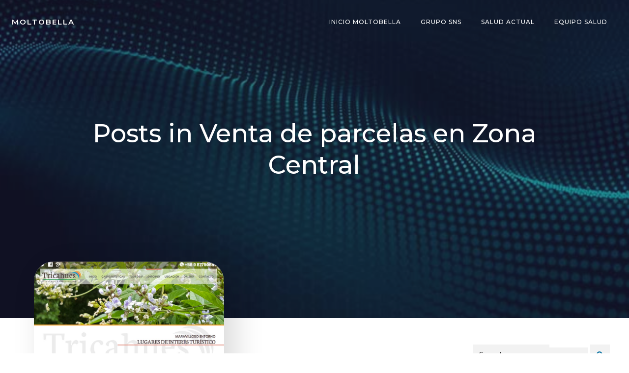

--- FILE ---
content_type: text/html; charset=UTF-8
request_url: https://www.moltobella.cl/category/venta-de-parcelas-en-zona-central
body_size: 16398
content:
<!DOCTYPE html>
<html lang="es-CL">
<head>
    <meta charset="UTF-8">
    <meta name="viewport" content="width=device-width, initial-scale=1">
    <link rel="profile" href="https://gmpg.org/xfn/11">
    <title>Venta De Parcelas En Zona Central | Moltobella</title>
<meta name='robots' content='max-image-preview:large' />

<!-- All in One SEO Pack 2.3.12.2.1 by Michael Torbert of Semper Fi Web Design[202,261] -->
<meta name="robots" content="noindex,follow" />

<link rel="canonical" href="https://www.moltobella.cl/category/venta-de-parcelas-en-zona-central" />
<!-- /all in one seo pack -->
<link rel='dns-prefetch' href='//fonts.googleapis.com' />
<link rel='dns-prefetch' href='//pagead2.googlesyndication.com' />
<link rel="alternate" type="application/rss+xml" title="Moltobella &raquo; Feed" href="https://www.moltobella.cl/feed" />
<link rel="alternate" type="application/rss+xml" title="Moltobella &raquo; Feed de comentarios" href="https://www.moltobella.cl/comments/feed" />
<link rel="alternate" type="application/rss+xml" title="Feed de categoría Moltobella &raquo; Venta de parcelas en Zona Central" href="https://www.moltobella.cl/category/venta-de-parcelas-en-zona-central/feed" />
<script type="text/javascript">
window._wpemojiSettings = {"baseUrl":"https:\/\/s.w.org\/images\/core\/emoji\/14.0.0\/72x72\/","ext":".png","svgUrl":"https:\/\/s.w.org\/images\/core\/emoji\/14.0.0\/svg\/","svgExt":".svg","source":{"concatemoji":"https:\/\/www.moltobella.cl\/wp-includes\/js\/wp-emoji-release.min.js?ver=6.2.8"}};
/*! This file is auto-generated */
!function(e,a,t){var n,r,o,i=a.createElement("canvas"),p=i.getContext&&i.getContext("2d");function s(e,t){p.clearRect(0,0,i.width,i.height),p.fillText(e,0,0);e=i.toDataURL();return p.clearRect(0,0,i.width,i.height),p.fillText(t,0,0),e===i.toDataURL()}function c(e){var t=a.createElement("script");t.src=e,t.defer=t.type="text/javascript",a.getElementsByTagName("head")[0].appendChild(t)}for(o=Array("flag","emoji"),t.supports={everything:!0,everythingExceptFlag:!0},r=0;r<o.length;r++)t.supports[o[r]]=function(e){if(p&&p.fillText)switch(p.textBaseline="top",p.font="600 32px Arial",e){case"flag":return s("\ud83c\udff3\ufe0f\u200d\u26a7\ufe0f","\ud83c\udff3\ufe0f\u200b\u26a7\ufe0f")?!1:!s("\ud83c\uddfa\ud83c\uddf3","\ud83c\uddfa\u200b\ud83c\uddf3")&&!s("\ud83c\udff4\udb40\udc67\udb40\udc62\udb40\udc65\udb40\udc6e\udb40\udc67\udb40\udc7f","\ud83c\udff4\u200b\udb40\udc67\u200b\udb40\udc62\u200b\udb40\udc65\u200b\udb40\udc6e\u200b\udb40\udc67\u200b\udb40\udc7f");case"emoji":return!s("\ud83e\udef1\ud83c\udffb\u200d\ud83e\udef2\ud83c\udfff","\ud83e\udef1\ud83c\udffb\u200b\ud83e\udef2\ud83c\udfff")}return!1}(o[r]),t.supports.everything=t.supports.everything&&t.supports[o[r]],"flag"!==o[r]&&(t.supports.everythingExceptFlag=t.supports.everythingExceptFlag&&t.supports[o[r]]);t.supports.everythingExceptFlag=t.supports.everythingExceptFlag&&!t.supports.flag,t.DOMReady=!1,t.readyCallback=function(){t.DOMReady=!0},t.supports.everything||(n=function(){t.readyCallback()},a.addEventListener?(a.addEventListener("DOMContentLoaded",n,!1),e.addEventListener("load",n,!1)):(e.attachEvent("onload",n),a.attachEvent("onreadystatechange",function(){"complete"===a.readyState&&t.readyCallback()})),(e=t.source||{}).concatemoji?c(e.concatemoji):e.wpemoji&&e.twemoji&&(c(e.twemoji),c(e.wpemoji)))}(window,document,window._wpemojiSettings);
</script>
<!-- managing ads with Advanced Ads – https://wpadvancedads.com/ -->		<script>
			//@formatter:off
						advanced_ads_ready=function(){var fns=[],listener,doc=typeof document==="object"&&document,hack=doc&&doc.documentElement.doScroll,domContentLoaded="DOMContentLoaded",loaded=doc&&(hack?/^loaded|^c/:/^loaded|^i|^c/).test(doc.readyState);if(!loaded&&doc){listener=function(){doc.removeEventListener(domContentLoaded,listener);window.removeEventListener("load",listener);loaded=1;while(listener=fns.shift())listener()};doc.addEventListener(domContentLoaded,listener);window.addEventListener("load",listener)}return function(fn){loaded?setTimeout(fn,0):fns.push(fn)}}();
			</script><style type="text/css">
img.wp-smiley,
img.emoji {
	display: inline !important;
	border: none !important;
	box-shadow: none !important;
	height: 1em !important;
	width: 1em !important;
	margin: 0 0.07em !important;
	vertical-align: -0.1em !important;
	background: none !important;
	padding: 0 !important;
}
</style>
	<link rel='stylesheet' id='extend-builder-css-css' href='https://www.moltobella.cl/wp-content/plugins/colibri-page-builder-pro/extend-builder/assets/static/css/theme.css?ver=1.0.270-pro' type='text/css' media='all' />
<style id='extend-builder-css-inline-css' type='text/css'>
/* page css */
/* part css : theme-shapes */
.colibri-shape-circles {
background-image:url('https://www.moltobella.cl/wp-content/themes/brite/resources/images/header-shapes/circles.png')
}
.colibri-shape-10degree-stripes {
background-image:url('https://www.moltobella.cl/wp-content/themes/brite/resources/images/header-shapes/10degree-stripes.png')
}
.colibri-shape-rounded-squares-blue {
background-image:url('https://www.moltobella.cl/wp-content/themes/brite/resources/images/header-shapes/rounded-squares-blue.png')
}
.colibri-shape-many-rounded-squares-blue {
background-image:url('https://www.moltobella.cl/wp-content/themes/brite/resources/images/header-shapes/many-rounded-squares-blue.png')
}
.colibri-shape-two-circles {
background-image:url('https://www.moltobella.cl/wp-content/themes/brite/resources/images/header-shapes/two-circles.png')
}
.colibri-shape-circles-2 {
background-image:url('https://www.moltobella.cl/wp-content/themes/brite/resources/images/header-shapes/circles-2.png')
}
.colibri-shape-circles-3 {
background-image:url('https://www.moltobella.cl/wp-content/themes/brite/resources/images/header-shapes/circles-3.png')
}
.colibri-shape-circles-gradient {
background-image:url('https://www.moltobella.cl/wp-content/themes/brite/resources/images/header-shapes/circles-gradient.png')
}
.colibri-shape-circles-white-gradient {
background-image:url('https://www.moltobella.cl/wp-content/themes/brite/resources/images/header-shapes/circles-white-gradient.png')
}
.colibri-shape-waves {
background-image:url('https://www.moltobella.cl/wp-content/themes/brite/resources/images/header-shapes/waves.png')
}
.colibri-shape-waves-inverted {
background-image:url('https://www.moltobella.cl/wp-content/themes/brite/resources/images/header-shapes/waves-inverted.png')
}
.colibri-shape-dots {
background-image:url('https://www.moltobella.cl/wp-content/themes/brite/resources/images/header-shapes/dots.png')
}
.colibri-shape-left-tilted-lines {
background-image:url('https://www.moltobella.cl/wp-content/themes/brite/resources/images/header-shapes/left-tilted-lines.png')
}
.colibri-shape-right-tilted-lines {
background-image:url('https://www.moltobella.cl/wp-content/themes/brite/resources/images/header-shapes/right-tilted-lines.png')
}
.colibri-shape-right-tilted-strips {
background-image:url('https://www.moltobella.cl/wp-content/themes/brite/resources/images/header-shapes/right-tilted-strips.png')
}
/* part css : theme */

.h-y-container > *:not(:last-child), .h-x-container-inner > * {
  margin-bottom: 20px;
}
.h-x-container-inner, .h-column__content > .h-x-container > *:last-child {
  margin-bottom: -20px;
}
.h-x-container-inner > * {
  padding-left: 10px;
  padding-right: 10px;
}
.h-x-container-inner {
  margin-left: -10px;
  margin-right: -10px;
}
[class*=style-], [class*=local-style-], .h-global-transition, .h-global-transition-all, .h-global-transition-all * {
  transition-duration: 0.5s;
}
.wp-block-button .wp-block-button__link:not(.has-background),.wp-block-file .wp-block-file__button {
  background-color: rgb(3, 169, 244);
  background-image: none;
}
.wp-block-button .wp-block-button__link:not(.has-background):hover,.wp-block-button .wp-block-button__link:not(.has-background):focus,.wp-block-button .wp-block-button__link:not(.has-background):active,.wp-block-file .wp-block-file__button:hover,.wp-block-file .wp-block-file__button:focus,.wp-block-file .wp-block-file__button:active {
  background-color: rgb(2, 110, 159);
  background-image: none;
}
.wp-block-button.is-style-outline .wp-block-button__link:not(.has-background) {
  color: rgb(3, 169, 244);
  background-color: transparent;
  background-image: none;
  border-top-width: 2px;
  border-top-color: rgb(3, 169, 244);
  border-top-style: solid;
  border-right-width: 2px;
  border-right-color: rgb(3, 169, 244);
  border-right-style: solid;
  border-bottom-width: 2px;
  border-bottom-color: rgb(3, 169, 244);
  border-bottom-style: solid;
  border-left-width: 2px;
  border-left-color: rgb(3, 169, 244);
  border-left-style: solid;
}
.wp-block-button.is-style-outline .wp-block-button__link:not(.has-background):hover,.wp-block-button.is-style-outline .wp-block-button__link:not(.has-background):focus,.wp-block-button.is-style-outline .wp-block-button__link:not(.has-background):active {
  color: #fff;
  background-color: rgb(3, 169, 244);
  background-image: none;
}
.has-background-color,*[class^="wp-block-"].is-style-solid-color {
  background-color: rgb(3, 169, 244);
  background-image: none;
}
.has-colibri-color-1-background-color {
  background-color: rgb(3, 169, 244);
  background-image: none;
}
.wp-block-button .wp-block-button__link.has-colibri-color-1-background-color {
  background-color: rgb(3, 169, 244);
  background-image: none;
}
.wp-block-button .wp-block-button__link.has-colibri-color-1-background-color:hover,.wp-block-button .wp-block-button__link.has-colibri-color-1-background-color:focus,.wp-block-button .wp-block-button__link.has-colibri-color-1-background-color:active {
  background-color: rgb(2, 110, 159);
  background-image: none;
}
.wp-block-button.is-style-outline .wp-block-button__link.has-colibri-color-1-background-color {
  color: rgb(3, 169, 244);
  background-color: transparent;
  background-image: none;
  border-top-width: 2px;
  border-top-color: rgb(3, 169, 244);
  border-top-style: solid;
  border-right-width: 2px;
  border-right-color: rgb(3, 169, 244);
  border-right-style: solid;
  border-bottom-width: 2px;
  border-bottom-color: rgb(3, 169, 244);
  border-bottom-style: solid;
  border-left-width: 2px;
  border-left-color: rgb(3, 169, 244);
  border-left-style: solid;
}
.wp-block-button.is-style-outline .wp-block-button__link.has-colibri-color-1-background-color:hover,.wp-block-button.is-style-outline .wp-block-button__link.has-colibri-color-1-background-color:focus,.wp-block-button.is-style-outline .wp-block-button__link.has-colibri-color-1-background-color:active {
  color: #fff;
  background-color: rgb(3, 169, 244);
  background-image: none;
}
*[class^="wp-block-"].has-colibri-color-1-background-color,*[class^="wp-block-"] .has-colibri-color-1-background-color,*[class^="wp-block-"].is-style-solid-color.has-colibri-color-1-color,*[class^="wp-block-"].is-style-solid-color blockquote.has-colibri-color-1-color,*[class^="wp-block-"].is-style-solid-color blockquote.has-colibri-color-1-color p {
  background-color: rgb(3, 169, 244);
  background-image: none;
}
.has-colibri-color-1-color {
  color: rgb(3, 169, 244);
}
.has-colibri-color-2-background-color {
  background-color: rgb(76, 175, 80);
  background-image: none;
}
.wp-block-button .wp-block-button__link.has-colibri-color-2-background-color {
  background-color: rgb(76, 175, 80);
  background-image: none;
}
.wp-block-button .wp-block-button__link.has-colibri-color-2-background-color:hover,.wp-block-button .wp-block-button__link.has-colibri-color-2-background-color:focus,.wp-block-button .wp-block-button__link.has-colibri-color-2-background-color:active {
  background-color: rgb(39, 90, 41);
  background-image: none;
}
.wp-block-button.is-style-outline .wp-block-button__link.has-colibri-color-2-background-color {
  color: rgb(76, 175, 80);
  background-color: transparent;
  background-image: none;
  border-top-width: 2px;
  border-top-color: rgb(76, 175, 80);
  border-top-style: solid;
  border-right-width: 2px;
  border-right-color: rgb(76, 175, 80);
  border-right-style: solid;
  border-bottom-width: 2px;
  border-bottom-color: rgb(76, 175, 80);
  border-bottom-style: solid;
  border-left-width: 2px;
  border-left-color: rgb(76, 175, 80);
  border-left-style: solid;
}
.wp-block-button.is-style-outline .wp-block-button__link.has-colibri-color-2-background-color:hover,.wp-block-button.is-style-outline .wp-block-button__link.has-colibri-color-2-background-color:focus,.wp-block-button.is-style-outline .wp-block-button__link.has-colibri-color-2-background-color:active {
  color: #fff;
  background-color: rgb(76, 175, 80);
  background-image: none;
}
*[class^="wp-block-"].has-colibri-color-2-background-color,*[class^="wp-block-"] .has-colibri-color-2-background-color,*[class^="wp-block-"].is-style-solid-color.has-colibri-color-2-color,*[class^="wp-block-"].is-style-solid-color blockquote.has-colibri-color-2-color,*[class^="wp-block-"].is-style-solid-color blockquote.has-colibri-color-2-color p {
  background-color: rgb(76, 175, 80);
  background-image: none;
}
.has-colibri-color-2-color {
  color: rgb(76, 175, 80);
}
.has-colibri-color-3-background-color {
  background-color: rgb(251, 192, 45);
  background-image: none;
}
.wp-block-button .wp-block-button__link.has-colibri-color-3-background-color {
  background-color: rgb(251, 192, 45);
  background-image: none;
}
.wp-block-button .wp-block-button__link.has-colibri-color-3-background-color:hover,.wp-block-button .wp-block-button__link.has-colibri-color-3-background-color:focus,.wp-block-button .wp-block-button__link.has-colibri-color-3-background-color:active {
  background-color: rgb(166, 127, 30);
  background-image: none;
}
.wp-block-button.is-style-outline .wp-block-button__link.has-colibri-color-3-background-color {
  color: rgb(251, 192, 45);
  background-color: transparent;
  background-image: none;
  border-top-width: 2px;
  border-top-color: rgb(251, 192, 45);
  border-top-style: solid;
  border-right-width: 2px;
  border-right-color: rgb(251, 192, 45);
  border-right-style: solid;
  border-bottom-width: 2px;
  border-bottom-color: rgb(251, 192, 45);
  border-bottom-style: solid;
  border-left-width: 2px;
  border-left-color: rgb(251, 192, 45);
  border-left-style: solid;
}
.wp-block-button.is-style-outline .wp-block-button__link.has-colibri-color-3-background-color:hover,.wp-block-button.is-style-outline .wp-block-button__link.has-colibri-color-3-background-color:focus,.wp-block-button.is-style-outline .wp-block-button__link.has-colibri-color-3-background-color:active {
  color: #fff;
  background-color: rgb(251, 192, 45);
  background-image: none;
}
*[class^="wp-block-"].has-colibri-color-3-background-color,*[class^="wp-block-"] .has-colibri-color-3-background-color,*[class^="wp-block-"].is-style-solid-color.has-colibri-color-3-color,*[class^="wp-block-"].is-style-solid-color blockquote.has-colibri-color-3-color,*[class^="wp-block-"].is-style-solid-color blockquote.has-colibri-color-3-color p {
  background-color: rgb(251, 192, 45);
  background-image: none;
}
.has-colibri-color-3-color {
  color: rgb(251, 192, 45);
}
.has-colibri-color-4-background-color {
  background-color: rgb(140, 35, 159);
  background-image: none;
}
.wp-block-button .wp-block-button__link.has-colibri-color-4-background-color {
  background-color: rgb(140, 35, 159);
  background-image: none;
}
.wp-block-button .wp-block-button__link.has-colibri-color-4-background-color:hover,.wp-block-button .wp-block-button__link.has-colibri-color-4-background-color:focus,.wp-block-button .wp-block-button__link.has-colibri-color-4-background-color:active {
  background-color: rgb(140, 35, 159);
  background-image: none;
}
.wp-block-button.is-style-outline .wp-block-button__link.has-colibri-color-4-background-color {
  color: rgb(140, 35, 159);
  background-color: transparent;
  background-image: none;
  border-top-width: 2px;
  border-top-color: rgb(140, 35, 159);
  border-top-style: solid;
  border-right-width: 2px;
  border-right-color: rgb(140, 35, 159);
  border-right-style: solid;
  border-bottom-width: 2px;
  border-bottom-color: rgb(140, 35, 159);
  border-bottom-style: solid;
  border-left-width: 2px;
  border-left-color: rgb(140, 35, 159);
  border-left-style: solid;
}
.wp-block-button.is-style-outline .wp-block-button__link.has-colibri-color-4-background-color:hover,.wp-block-button.is-style-outline .wp-block-button__link.has-colibri-color-4-background-color:focus,.wp-block-button.is-style-outline .wp-block-button__link.has-colibri-color-4-background-color:active {
  color: #fff;
  background-color: rgb(140, 35, 159);
  background-image: none;
}
*[class^="wp-block-"].has-colibri-color-4-background-color,*[class^="wp-block-"] .has-colibri-color-4-background-color,*[class^="wp-block-"].is-style-solid-color.has-colibri-color-4-color,*[class^="wp-block-"].is-style-solid-color blockquote.has-colibri-color-4-color,*[class^="wp-block-"].is-style-solid-color blockquote.has-colibri-color-4-color p {
  background-color: rgb(140, 35, 159);
  background-image: none;
}
.has-colibri-color-4-color {
  color: rgb(140, 35, 159);
}
.has-colibri-color-5-background-color {
  background-color: #FFFFFF;
  background-image: none;
}
.wp-block-button .wp-block-button__link.has-colibri-color-5-background-color {
  background-color: #FFFFFF;
  background-image: none;
}
.wp-block-button .wp-block-button__link.has-colibri-color-5-background-color:hover,.wp-block-button .wp-block-button__link.has-colibri-color-5-background-color:focus,.wp-block-button .wp-block-button__link.has-colibri-color-5-background-color:active {
  background-color: rgb(102, 102, 102);
  background-image: none;
}
.wp-block-button.is-style-outline .wp-block-button__link.has-colibri-color-5-background-color {
  color: #FFFFFF;
  background-color: transparent;
  background-image: none;
  border-top-width: 2px;
  border-top-color: #FFFFFF;
  border-top-style: solid;
  border-right-width: 2px;
  border-right-color: #FFFFFF;
  border-right-style: solid;
  border-bottom-width: 2px;
  border-bottom-color: #FFFFFF;
  border-bottom-style: solid;
  border-left-width: 2px;
  border-left-color: #FFFFFF;
  border-left-style: solid;
}
.wp-block-button.is-style-outline .wp-block-button__link.has-colibri-color-5-background-color:hover,.wp-block-button.is-style-outline .wp-block-button__link.has-colibri-color-5-background-color:focus,.wp-block-button.is-style-outline .wp-block-button__link.has-colibri-color-5-background-color:active {
  color: #fff;
  background-color: #FFFFFF;
  background-image: none;
}
*[class^="wp-block-"].has-colibri-color-5-background-color,*[class^="wp-block-"] .has-colibri-color-5-background-color,*[class^="wp-block-"].is-style-solid-color.has-colibri-color-5-color,*[class^="wp-block-"].is-style-solid-color blockquote.has-colibri-color-5-color,*[class^="wp-block-"].is-style-solid-color blockquote.has-colibri-color-5-color p {
  background-color: #FFFFFF;
  background-image: none;
}
.has-colibri-color-5-color {
  color: #FFFFFF;
}
.has-colibri-color-6-background-color {
  background-color: rgb(0, 0, 0);
  background-image: none;
}
.wp-block-button .wp-block-button__link.has-colibri-color-6-background-color {
  background-color: rgb(0, 0, 0);
  background-image: none;
}
.wp-block-button .wp-block-button__link.has-colibri-color-6-background-color:hover,.wp-block-button .wp-block-button__link.has-colibri-color-6-background-color:focus,.wp-block-button .wp-block-button__link.has-colibri-color-6-background-color:active {
  background-color: rgb(51, 51, 51);
  background-image: none;
}
.wp-block-button.is-style-outline .wp-block-button__link.has-colibri-color-6-background-color {
  color: rgb(0, 0, 0);
  background-color: transparent;
  background-image: none;
  border-top-width: 2px;
  border-top-color: rgb(0, 0, 0);
  border-top-style: solid;
  border-right-width: 2px;
  border-right-color: rgb(0, 0, 0);
  border-right-style: solid;
  border-bottom-width: 2px;
  border-bottom-color: rgb(0, 0, 0);
  border-bottom-style: solid;
  border-left-width: 2px;
  border-left-color: rgb(0, 0, 0);
  border-left-style: solid;
}
.wp-block-button.is-style-outline .wp-block-button__link.has-colibri-color-6-background-color:hover,.wp-block-button.is-style-outline .wp-block-button__link.has-colibri-color-6-background-color:focus,.wp-block-button.is-style-outline .wp-block-button__link.has-colibri-color-6-background-color:active {
  color: #fff;
  background-color: rgb(0, 0, 0);
  background-image: none;
}
*[class^="wp-block-"].has-colibri-color-6-background-color,*[class^="wp-block-"] .has-colibri-color-6-background-color,*[class^="wp-block-"].is-style-solid-color.has-colibri-color-6-color,*[class^="wp-block-"].is-style-solid-color blockquote.has-colibri-color-6-color,*[class^="wp-block-"].is-style-solid-color blockquote.has-colibri-color-6-color p {
  background-color: rgb(0, 0, 0);
  background-image: none;
}
.has-colibri-color-6-color {
  color: rgb(0, 0, 0);
}
#colibri .woocommerce-store-notice,#colibri.woocommerce .content .h-section input[type=submit],#colibri.woocommerce-page  .content .h-section  input[type=button],#colibri.woocommerce .content .h-section  input[type=button],#colibri.woocommerce-page  .content .h-section .button,#colibri.woocommerce .content .h-section .button,#colibri.woocommerce-page  .content .h-section  a.button,#colibri.woocommerce .content .h-section  a.button,#colibri.woocommerce-page  .content .h-section button.button,#colibri.woocommerce .content .h-section button.button,#colibri.woocommerce-page  .content .h-section input.button,#colibri.woocommerce .content .h-section input.button,#colibri.woocommerce-page  .content .h-section input#submit,#colibri.woocommerce .content .h-section input#submit,#colibri.woocommerce-page  .content .h-section a.added_to_cart,#colibri.woocommerce .content .h-section a.added_to_cart,#colibri.woocommerce-page  .content .h-section .ui-slider-range,#colibri.woocommerce .content .h-section .ui-slider-range,#colibri.woocommerce-page  .content .h-section .ui-slider-handle,#colibri.woocommerce .content .h-section .ui-slider-handle {
  background-color: rgb(3, 169, 244);
  background-image: none;
  border-top-width: 0px;
  border-top-color: rgb(3, 169, 244);
  border-top-style: solid;
  border-right-width: 0px;
  border-right-color: rgb(3, 169, 244);
  border-right-style: solid;
  border-bottom-width: 0px;
  border-bottom-color: rgb(3, 169, 244);
  border-bottom-style: solid;
  border-left-width: 0px;
  border-left-color: rgb(3, 169, 244);
  border-left-style: solid;
}
#colibri .woocommerce-store-notice:hover,#colibri .woocommerce-store-notice:focus,#colibri .woocommerce-store-notice:active,#colibri.woocommerce .content .h-section input[type=submit]:hover,#colibri.woocommerce .content .h-section input[type=submit]:focus,#colibri.woocommerce .content .h-section input[type=submit]:active,#colibri.woocommerce-page  .content .h-section  input[type=button]:hover,#colibri.woocommerce-page  .content .h-section  input[type=button]:focus,#colibri.woocommerce-page  .content .h-section  input[type=button]:active,#colibri.woocommerce .content .h-section  input[type=button]:hover,#colibri.woocommerce .content .h-section  input[type=button]:focus,#colibri.woocommerce .content .h-section  input[type=button]:active,#colibri.woocommerce-page  .content .h-section .button:hover,#colibri.woocommerce-page  .content .h-section .button:focus,#colibri.woocommerce-page  .content .h-section .button:active,#colibri.woocommerce .content .h-section .button:hover,#colibri.woocommerce .content .h-section .button:focus,#colibri.woocommerce .content .h-section .button:active,#colibri.woocommerce-page  .content .h-section  a.button:hover,#colibri.woocommerce-page  .content .h-section  a.button:focus,#colibri.woocommerce-page  .content .h-section  a.button:active,#colibri.woocommerce .content .h-section  a.button:hover,#colibri.woocommerce .content .h-section  a.button:focus,#colibri.woocommerce .content .h-section  a.button:active,#colibri.woocommerce-page  .content .h-section button.button:hover,#colibri.woocommerce-page  .content .h-section button.button:focus,#colibri.woocommerce-page  .content .h-section button.button:active,#colibri.woocommerce .content .h-section button.button:hover,#colibri.woocommerce .content .h-section button.button:focus,#colibri.woocommerce .content .h-section button.button:active,#colibri.woocommerce-page  .content .h-section input.button:hover,#colibri.woocommerce-page  .content .h-section input.button:focus,#colibri.woocommerce-page  .content .h-section input.button:active,#colibri.woocommerce .content .h-section input.button:hover,#colibri.woocommerce .content .h-section input.button:focus,#colibri.woocommerce .content .h-section input.button:active,#colibri.woocommerce-page  .content .h-section input#submit:hover,#colibri.woocommerce-page  .content .h-section input#submit:focus,#colibri.woocommerce-page  .content .h-section input#submit:active,#colibri.woocommerce .content .h-section input#submit:hover,#colibri.woocommerce .content .h-section input#submit:focus,#colibri.woocommerce .content .h-section input#submit:active,#colibri.woocommerce-page  .content .h-section a.added_to_cart:hover,#colibri.woocommerce-page  .content .h-section a.added_to_cart:focus,#colibri.woocommerce-page  .content .h-section a.added_to_cart:active,#colibri.woocommerce .content .h-section a.added_to_cart:hover,#colibri.woocommerce .content .h-section a.added_to_cart:focus,#colibri.woocommerce .content .h-section a.added_to_cart:active,#colibri.woocommerce-page  .content .h-section .ui-slider-range:hover,#colibri.woocommerce-page  .content .h-section .ui-slider-range:focus,#colibri.woocommerce-page  .content .h-section .ui-slider-range:active,#colibri.woocommerce .content .h-section .ui-slider-range:hover,#colibri.woocommerce .content .h-section .ui-slider-range:focus,#colibri.woocommerce .content .h-section .ui-slider-range:active,#colibri.woocommerce-page  .content .h-section .ui-slider-handle:hover,#colibri.woocommerce-page  .content .h-section .ui-slider-handle:focus,#colibri.woocommerce-page  .content .h-section .ui-slider-handle:active,#colibri.woocommerce .content .h-section .ui-slider-handle:hover,#colibri.woocommerce .content .h-section .ui-slider-handle:focus,#colibri.woocommerce .content .h-section .ui-slider-handle:active {
  background-color: rgb(2, 110, 159);
  background-image: none;
  border-top-width: 0px;
  border-top-color: rgb(2, 110, 159);
  border-top-style: solid;
  border-right-width: 0px;
  border-right-color: rgb(2, 110, 159);
  border-right-style: solid;
  border-bottom-width: 0px;
  border-bottom-color: rgb(2, 110, 159);
  border-bottom-style: solid;
  border-left-width: 0px;
  border-left-color: rgb(2, 110, 159);
  border-left-style: solid;
}
#colibri.woocommerce-page  .content .h-section .star-rating::before,#colibri.woocommerce .content .h-section .star-rating::before,#colibri.woocommerce-page  .content .h-section .star-rating span::before,#colibri.woocommerce .content .h-section .star-rating span::before {
  color: rgb(3, 169, 244);
}
#colibri.woocommerce-page  .content .h-section .price,#colibri.woocommerce .content .h-section .price {
  color: rgb(3, 169, 244);
}
#colibri.woocommerce-page  .content .h-section .price del,#colibri.woocommerce .content .h-section .price del {
  color: rgb(84, 194, 244);
}
#colibri.woocommerce-page  .content .h-section .onsale,#colibri.woocommerce .content .h-section .onsale {
  background-color: rgb(3, 169, 244);
  background-image: none;
}
#colibri.woocommerce-page  .content .h-section .onsale:hover,#colibri.woocommerce-page  .content .h-section .onsale:focus,#colibri.woocommerce-page  .content .h-section .onsale:active,#colibri.woocommerce .content .h-section .onsale:hover,#colibri.woocommerce .content .h-section .onsale:focus,#colibri.woocommerce .content .h-section .onsale:active {
  background-color: rgb(2, 110, 159);
  background-image: none;
}
#colibri.woocommerce ul.products li.product h2:hover {
  color: rgb(3, 169, 244);
}
#colibri.woocommerce-page  .content .h-section .woocommerce-pagination .page-numbers.current,#colibri.woocommerce .content .h-section .woocommerce-pagination .page-numbers.current,#colibri.woocommerce-page  .content .h-section .woocommerce-pagination a.page-numbers:hover,#colibri.woocommerce .content .h-section .woocommerce-pagination a.page-numbers:hover {
  background-color: rgb(3, 169, 244);
  background-image: none;
}
#colibri.woocommerce-page  .content .h-section .comment-form-rating .stars a,#colibri.woocommerce .content .h-section .comment-form-rating .stars a {
  color: rgb(3, 169, 244);
}
.h-section-global-spacing {
  padding-top: 75px;
  padding-bottom: 75px;
}
#colibri .colibri-language-switcher {
  background-color: white;
  background-image: none;
  top: 80px;
  border-top-width: 0px;
  border-top-style: none;
  border-top-left-radius: 4px;
  border-top-right-radius: 0px;
  border-right-width: 0px;
  border-right-style: none;
  border-bottom-width: 0px;
  border-bottom-style: none;
  border-bottom-left-radius: 4px;
  border-bottom-right-radius: 0px;
  border-left-width: 0px;
  border-left-style: none;
}
#colibri .colibri-language-switcher .lang-item {
  padding-top: 14px;
  padding-right: 18px;
  padding-bottom: 14px;
  padding-left: 18px;
}
body {
  font-family: Open Sans;
  font-weight: 400;
  font-size: 16px;
  line-height: 1.6;
  color: rgb(102, 102, 102);
}
body a {
  font-family: Open Sans;
  font-weight: 400;
  text-decoration: none;
  font-size: 1em;
  line-height: 1.5;
  color: rgb(2, 110, 159);
}
body a:hover {
  color: rgb(3, 169, 244);
}
body p {
  margin-bottom: 16px;
  font-family: Open Sans;
  font-weight: 400;
  font-size: 16px;
  line-height: 1.6;
  color: rgb(102, 102, 102);
}
body .h-lead p {
  margin-bottom: 16px;
  font-family: Open Sans;
  font-weight: 300;
  font-size: 1.11em;
  line-height: 1.5;
  color: rgb(51, 51, 51);
}
body blockquote p {
  margin-bottom: 16px;
  font-family: Open Sans;
  font-weight: 400;
  font-size: 16px;
  line-height: 1.6;
  color: rgb(153, 153, 153);
}
body h1 {
  margin-bottom: 16px;
  font-family: Montserrat;
  font-weight: 500;
  font-size: 3.2em;
  line-height: 1.26;
  color: rgb(51, 51, 51);
  text-transform: null;
}
body h2 {
  margin-bottom: 16px;
  font-family: Playfair Display;
  font-weight: 400;
  font-size: 1.6em;
  line-height: 1.143;
  color: rgb(51, 51, 51);
}
body h3 {
  margin-bottom: 16px;
  font-family: Montserrat;
  font-weight: 400;
  font-size: 1.1em;
  line-height: 1.25;
  color: rgb(51, 51, 51);
}
body h4 {
  margin-bottom: 16px;
  font-family: Montserrat;
  font-weight: 600;
  font-size: 0.9em;
  line-height: 1.6;
  color: rgb(51, 51, 51);
}
body h5 {
  margin-bottom: 16px;
  font-family: Montserrat;
  font-weight: 600;
  font-size: 1em;
  line-height: 1.55;
  color: rgb(51, 51, 51);
}
body h6 {
  margin-bottom: 16px;
  font-family: Montserrat;
  font-weight: 600;
  font-size: 1em;
  line-height: 1.6;
  color: rgb(51, 51, 51);
  text-transform: uppercase;
}
 .content.colibri-main-content-single .main-section,.content.colibri-main-content-archive .main-section {
  padding-top: 90px;
}
 .content.colibri-main-content-single .main-section .main-section-inner,.content.colibri-main-content-archive .main-section .main-section-inner {
  margin-top: -115px;
}


@media (min-width: 768px) and (max-width: 1023px){
.h-section-global-spacing {
  padding-top: 60px;
  padding-bottom: 60px;
}
body h1 {
  font-size: 3em;
}

}

@media (max-width: 767px){
.h-section-global-spacing {
  padding-top: 30px;
  padding-bottom: 30px;
}
body h1 {
  font-size: 2.8em;
}

}
/* part css : page */
#colibri .style-35 {
  animation-duration: 0.5s;
  padding-top: 20px;
  padding-bottom: 20px;
  background-color: transparent;
  background-image: none;
}
#colibri .h-navigation_sticky .style-35,#colibri .h-navigation_sticky.style-35 {
  background-color: #ffffff;
  background-image: none;
  padding-top: 10px;
  padding-bottom: 10px;
  box-shadow: 0px 5px 10px 0px rgba(0, 0, 0, 0.05) ;
}
#colibri .style-37 {
  text-align: center;
  height: auto;
  min-height: unset;
}
#colibri .style-38-image {
  max-height: 70px;
}
#colibri .style-38 .logo-text {
  color: #FFFFFF;
}
#colibri .style-38 a,#colibri .style-38  .logo-text {
  color: #ffffff;
  font-family: Montserrat;
  font-weight: 600;
  text-decoration: none;
  text-transform: uppercase;
  font-size: 15px;
  letter-spacing: 2px;
}
#colibri .h-navigation_sticky .style-38-image,#colibri .h-navigation_sticky.style-38-image {
  max-height: 70px;
}
#colibri .h-navigation_sticky .style-38 a,#colibri .h-navigation_sticky .style-38  .logo-text,#colibri .h-navigation_sticky.style-38 a,#colibri .h-navigation_sticky.style-38  .logo-text {
  color: #000000;
  text-decoration: none;
}
#colibri .style-39 {
  text-align: center;
  height: auto;
  min-height: unset;
}
#colibri .style-40 {
  height: 50px;
}
#colibri .style-41 {
  text-align: center;
  height: auto;
  min-height: unset;
}
#colibri .style-42 >  div > .colibri-menu-container > ul.colibri-menu li > ul  li > a > svg,#colibri .style-42 >  div > .colibri-menu-container > ul.colibri-menu li > ul  li > a >  .arrow-wrapper {
  color: rgb(102, 102, 102);
}
#colibri .style-42 >  div > .colibri-menu-container > ul.colibri-menu li > ul > li.hover  > a > svg,#colibri .style-42 >  div > .colibri-menu-container > ul.colibri-menu li > ul > li.hover  > a > .arrow-wrapper {
  color: #FFFFFF;
}
#colibri .style-42 >  div > .colibri-menu-container > ul.colibri-menu li > ul > li:hover  > a > svg,#colibri .style-42 >  div > .colibri-menu-container > ul.colibri-menu li > ul > li.hover  > a > svg,#colibri .style-42 >  div > .colibri-menu-container > ul.colibri-menu li > ul > li:hover  > a > .arrow-wrapper,#colibri .style-42 >  div > .colibri-menu-container > ul.colibri-menu li > ul > li.hover  > a > .arrow-wrapper {
  color: #FFFFFF;
}
#colibri .style-42 >  div > .colibri-menu-container > ul.colibri-menu li > ul li.current_page_item > a > svg,#colibri .style-42 >  div > .colibri-menu-container > ul.colibri-menu li > ul > li.current_page_item:hover > a > svg,#colibri .style-42 >  div > .colibri-menu-container > ul.colibri-menu li > ul li.current_page_item > a > .arrow-wrapper,#colibri .style-42 >  div > .colibri-menu-container > ul.colibri-menu li > ul > li.current_page_item:hover > a > .arrow-wrapper {
  color: #FFFFFF;
}
#colibri .style-42 >  div > .colibri-menu-container > ul.colibri-menu  li > a > svg,#colibri .style-42 >  div > .colibri-menu-container > ul.colibri-menu  li > a >  .arrow-wrapper {
  padding-right: 5px;
  padding-left: 5px;
  color: #FFFFFF;
}
#colibri .style-42 >  div > .colibri-menu-container > ul.colibri-menu li.current_page_item > a > svg,#colibri .style-42 >  div > .colibri-menu-container > ul.colibri-menu > li.current_page_item:hover > a > svg,#colibri .style-42 >  div > .colibri-menu-container > ul.colibri-menu li.current_page_item > a > .arrow-wrapper,#colibri .style-42 >  div > .colibri-menu-container > ul.colibri-menu > li.current_page_item:hover > a > .arrow-wrapper {
  padding-right: 5px;
  padding-left: 5px;
  color: #FFFFFF;
}
#colibri .style-42 >  div > .colibri-menu-container > ul.colibri-menu > li > ul::before {
  height: 0px;
  width: 100% ;
}
#colibri .style-42 >  div > .colibri-menu-container > ul.colibri-menu > li > ul {
  margin-top: 0px;
}
#colibri .style-42 >  div > .colibri-menu-container > ul.colibri-menu.solid-active-item > li::after,#colibri .style-42 
      ul.colibri-menu.solid-active-item > li::before {
  background-color: white;
  background-image: none;
  border-top-width: 0px;
  border-top-style: none;
  border-top-left-radius: 0%;
  border-top-right-radius: 0%;
  border-right-width: 0px;
  border-right-style: none;
  border-bottom-width: 0px;
  border-bottom-style: none;
  border-bottom-left-radius: 0%;
  border-bottom-right-radius: 0%;
  border-left-width: 0px;
  border-left-style: none;
}
#colibri .style-42 >  div > .colibri-menu-container > ul.colibri-menu.bordered-active-item > li::after,#colibri .style-42 
      ul.colibri-menu.bordered-active-item > li::before {
  background-color: #FFFFFF;
  background-image: none;
  height: 2px;
}
#colibri .style-42 >  div > .colibri-menu-container > ul.colibri-menu li > ul > li > a {
  font-size: 14px;
  color: rgb(102, 102, 102);
}
#colibri .style-42  >  div > .colibri-menu-container > ul.colibri-menu li > ul > li.hover  > a {
  color: rgb(255, 255, 255);
}
#colibri .style-42  >  div > .colibri-menu-container > ul.colibri-menu li > ul > li:hover > a,#colibri .style-42  >  div > .colibri-menu-container > ul.colibri-menu li > ul > li.hover  > a {
  color: rgb(255, 255, 255);
}
#colibri .style-42 >  div > .colibri-menu-container > ul.colibri-menu li > ul > li.current_page_item > a,#colibri .style-42  >  div > .colibri-menu-container > ul.colibri-menu li > ul > li.current_page_item > a:hover {
  font-size: 14px;
  color: rgb(255, 255, 255);
}
#colibri .style-42 >  div > .colibri-menu-container > ul.colibri-menu li > ul  li {
  padding-top: 10px;
  padding-right: 20px;
  padding-bottom: 10px;
  padding-left: 20px;
  border-top-width: 0px;
  border-top-style: none;
  border-right-width: 0px;
  border-right-style: none;
  border-bottom-width: 1px;
  border-bottom-color: rgba(128,128,128,.2);
  border-bottom-style: solid;
  border-left-width: 0px;
  border-left-style: none;
  background-color: rgb(255, 255, 255);
  background-image: none;
}
#colibri .style-42  >  div > .colibri-menu-container > ul.colibri-menu li > ul > li.hover {
  background-color: rgb(3, 169, 244);
}
#colibri .style-42  >  div > .colibri-menu-container > ul.colibri-menu li > ul > li:hover,#colibri .style-42  >  div > .colibri-menu-container > ul.colibri-menu li > ul > li.hover {
  background-color: rgb(3, 169, 244);
}
#colibri .style-42 >  div > .colibri-menu-container > ul.colibri-menu li > ul li.current_page_item,#colibri .style-42  >  div > .colibri-menu-container > ul.colibri-menu li > ul > li.current_page_item:hover {
  padding-top: 10px;
  padding-right: 20px;
  padding-bottom: 10px;
  padding-left: 20px;
  border-top-width: 0px;
  border-top-style: none;
  border-right-width: 0px;
  border-right-style: none;
  border-bottom-width: 1px;
  border-bottom-color: rgba(128,128,128,.2);
  border-bottom-style: solid;
  border-left-width: 0px;
  border-left-style: none;
  background-color: rgb(3, 169, 244);
  background-image: none;
}
#colibri .style-42 >  div > .colibri-menu-container > ul.colibri-menu li > ul {
  background-color: #ffffff;
  background-image: none;
  margin-right: 5px;
  margin-left: 5px;
  box-shadow: 0px 0px 5px 2px rgba(0, 0, 0, 0.04) ;
}
#colibri .style-42 >  div > .colibri-menu-container > ul.colibri-menu > li > a {
  font-family: Montserrat;
  font-weight: 500;
  text-transform: uppercase;
  font-size: 12px;
  line-height: 1.5em;
  letter-spacing: 1px;
  color: #FFFFFF;
}
#colibri .style-42  >  div > .colibri-menu-container > ul.colibri-menu > li.current_page_item > a,#colibri .style-42  >  div > .colibri-menu-container > ul.colibri-menu > li.current_page_item > a:hover {
  font-family: Montserrat;
  font-weight: 500;
  text-transform: uppercase;
  font-size: 12px;
  line-height: 1.5em;
  letter-spacing: 1px;
  color: #FFFFFF;
}
#colibri .style-42 >  div > .colibri-menu-container > ul.colibri-menu > li {
  margin-top: 0px;
  margin-right: 20px;
  margin-bottom: 0px;
  margin-left: 20px;
  padding-top: 10px;
  padding-right: 0px;
  padding-bottom: 10px;
  padding-left: 0px;
}
#colibri .style-42 >  div > .colibri-menu-container > ul.colibri-menu > li.current_page_item,#colibri .style-42  >  div > .colibri-menu-container > ul.colibri-menu > li.current_page_item:hover {
  margin-top: 0px;
  margin-right: 20px;
  margin-bottom: 0px;
  margin-left: 20px;
  padding-top: 10px;
  padding-right: 0px;
  padding-bottom: 10px;
  padding-left: 0px;
}
#colibri .style-42 >  div > .colibri-menu-container > ul.colibri-menu {
  justify-content: flex-start;
}
#colibri .h-navigation_sticky .style-42 >  div > .colibri-menu-container > ul.colibri-menu  li > a > svg,#colibri .h-navigation_sticky .style-42 >  div > .colibri-menu-container > ul.colibri-menu  li > a >  .arrow-wrapper,#colibri .h-navigation_sticky.style-42 >  div > .colibri-menu-container > ul.colibri-menu  li > a > svg,#colibri .h-navigation_sticky.style-42 >  div > .colibri-menu-container > ul.colibri-menu  li > a >  .arrow-wrapper {
  color: rgb(0, 0, 0);
}
#colibri .h-navigation_sticky .style-42 >  div > .colibri-menu-container > ul.colibri-menu.bordered-active-item > li::after,#colibri .h-navigation_sticky .style-42 
      ul.colibri-menu.bordered-active-item > li::before,#colibri .h-navigation_sticky.style-42 >  div > .colibri-menu-container > ul.colibri-menu.bordered-active-item > li::after,#colibri .h-navigation_sticky.style-42 
      ul.colibri-menu.bordered-active-item > li::before {
  background-color: rgb(0, 0, 0);
  background-image: none;
}
#colibri .h-navigation_sticky .style-42 >  div > .colibri-menu-container > ul.colibri-menu > li > a,#colibri .h-navigation_sticky.style-42 >  div > .colibri-menu-container > ul.colibri-menu > li > a {
  color: rgb(0, 0, 0);
}
#colibri .h-navigation_sticky .style-42  >  div > .colibri-menu-container > ul.colibri-menu > li.current_page_item > a,#colibri .h-navigation_sticky .style-42  >  div > .colibri-menu-container > ul.colibri-menu > li.current_page_item > a:hover,#colibri .h-navigation_sticky.style-42  >  div > .colibri-menu-container > ul.colibri-menu > li.current_page_item > a,#colibri .h-navigation_sticky.style-42  >  div > .colibri-menu-container > ul.colibri-menu > li.current_page_item > a:hover {
  color: rgb(0, 0, 0);
}
#colibri .style-43-offscreen {
  background-color: #222B34;
  background-image: none;
  width: 300px !important;
}
#colibri .style-43-offscreenOverlay {
  background-color: rgba(0,0,0,0.5);
  background-image: none;
}
#colibri .style-43  .h-hamburger-icon {
  background-color: rgba(0, 0, 0, 0.1);
  background-image: none;
  border-top-width: 0px;
  border-top-color: black;
  border-top-style: solid;
  border-top-left-radius: 100%;
  border-top-right-radius: 100%;
  border-right-width: 0px;
  border-right-color: black;
  border-right-style: solid;
  border-bottom-width: 0px;
  border-bottom-color: black;
  border-bottom-style: solid;
  border-bottom-left-radius: 100%;
  border-bottom-right-radius: 100%;
  border-left-width: 0px;
  border-left-color: black;
  border-left-style: solid;
  fill: white;
  padding-top: 5px;
  padding-right: 5px;
  padding-bottom: 5px;
  padding-left: 5px;
  width: 24px;
  height: 24px;
}
#colibri .h-navigation_sticky .style-43  .h-hamburger-icon,#colibri .h-navigation_sticky.style-43  .h-hamburger-icon {
  fill: rgb(0, 0, 0);
  background-color: rgba(255, 255, 255, 0.1);
  background-image: none;
}
#colibri .style-46 {
  text-align: center;
  height: auto;
  min-height: unset;
}
#colibri .style-47-image {
  max-height: 70px;
}
#colibri .style-47 a,#colibri .style-47  .logo-text {
  color: #ffffff;
  font-family: Montserrat;
  font-weight: 600;
  text-decoration: none;
  text-transform: uppercase;
  font-size: 15px;
}
#colibri .h-navigation_sticky .style-47-image,#colibri .h-navigation_sticky.style-47-image {
  max-height: 70px;
}
#colibri .h-navigation_sticky .style-47 a,#colibri .h-navigation_sticky .style-47  .logo-text,#colibri .h-navigation_sticky.style-47 a,#colibri .h-navigation_sticky.style-47  .logo-text {
  color: #000000;
  text-decoration: none;
}
#colibri .style-49 {
  text-align: center;
  height: auto;
  min-height: unset;
}
#colibri .style-50 {
  background-color: rgba(0,0,0,0);
  background-image: none;
}
#colibri .style-50 >  div > .colibri-menu-container > ul.colibri-menu li > ul  li > a > svg,#colibri .style-50 >  div > .colibri-menu-container > ul.colibri-menu li > ul  li > a >  .arrow-wrapper {
  color: white;
  padding-right: 20px;
  padding-left: 20px;
}
#colibri .style-50 >  div > .colibri-menu-container > ul.colibri-menu li > ul li.current_page_item > a > svg,#colibri .style-50 >  div > .colibri-menu-container > ul.colibri-menu li > ul > li.current_page_item:hover > a > svg,#colibri .style-50 >  div > .colibri-menu-container > ul.colibri-menu li > ul li.current_page_item > a > .arrow-wrapper,#colibri .style-50 >  div > .colibri-menu-container > ul.colibri-menu li > ul > li.current_page_item:hover > a > .arrow-wrapper {
  color: white;
  padding-right: 20px;
  padding-left: 20px;
}
#colibri .style-50 >  div > .colibri-menu-container > ul.colibri-menu  li > a > svg,#colibri .style-50 >  div > .colibri-menu-container > ul.colibri-menu  li > a >  .arrow-wrapper {
  padding-right: 20px;
  padding-left: 20px;
  color: #FFFFFF;
}
#colibri .style-50 >  div > .colibri-menu-container > ul.colibri-menu li.current_page_item > a > svg,#colibri .style-50 >  div > .colibri-menu-container > ul.colibri-menu > li.current_page_item:hover > a > svg,#colibri .style-50 >  div > .colibri-menu-container > ul.colibri-menu li.current_page_item > a > .arrow-wrapper,#colibri .style-50 >  div > .colibri-menu-container > ul.colibri-menu > li.current_page_item:hover > a > .arrow-wrapper {
  padding-right: 20px;
  padding-left: 20px;
  color: #FFFFFF;
}
#colibri .style-50 >  div > .colibri-menu-container > ul.colibri-menu li > ul > li > a {
  font-size: 14px;
  color: white;
  padding-top: 12px;
  padding-bottom: 12px;
  padding-left: 40px;
  border-top-width: 0px;
  border-top-color: #808080;
  border-top-style: solid;
  border-right-width: 0px;
  border-right-color: #808080;
  border-right-style: solid;
  border-bottom-width: 1px;
  border-bottom-color: rgba(255, 255, 255, 0.2);
  border-bottom-style: solid;
  border-left-width: 0px;
  border-left-color: #808080;
  border-left-style: solid;
}
#colibri .style-50  >  div > .colibri-menu-container > ul.colibri-menu li > ul > li.hover  > a {
  background-color: rgba(3, 169, 244, 0.8);
  background-image: none;
}
#colibri .style-50  >  div > .colibri-menu-container > ul.colibri-menu li > ul > li:hover > a,#colibri .style-50  >  div > .colibri-menu-container > ul.colibri-menu li > ul > li.hover  > a {
  background-color: rgba(3, 169, 244, 0.8);
  background-image: none;
}
#colibri .style-50 >  div > .colibri-menu-container > ul.colibri-menu li > ul > li.current_page_item > a,#colibri .style-50  >  div > .colibri-menu-container > ul.colibri-menu li > ul > li.current_page_item > a:hover {
  font-size: 14px;
  color: white;
  padding-top: 12px;
  padding-bottom: 12px;
  padding-left: 40px;
  border-top-width: 0px;
  border-top-color: #808080;
  border-top-style: solid;
  border-right-width: 0px;
  border-right-color: #808080;
  border-right-style: solid;
  border-bottom-width: 1px;
  border-bottom-color: rgba(255, 255, 255, 0.2);
  border-bottom-style: solid;
  border-left-width: 0px;
  border-left-color: #808080;
  border-left-style: solid;
  background-color: rgba(3, 169, 244, 0.8);
  background-image: none;
}
#colibri .style-50 >  div > .colibri-menu-container > ul.colibri-menu li > ul {
  background-color: rgba(0,0,0,0);
  background-image: none;
}
#colibri .style-50 >  div > .colibri-menu-container > ul.colibri-menu > li > a {
  font-family: Montserrat;
  font-weight: 500;
  text-transform: uppercase;
  font-size: 12px;
  letter-spacing: 1px;
  color: white;
  padding-top: 12px;
  padding-bottom: 12px;
  padding-left: 40px;
  border-top-width: 0px;
  border-top-color: #808080;
  border-top-style: solid;
  border-right-width: 0px;
  border-right-color: #808080;
  border-right-style: solid;
  border-bottom-width: 1px;
  border-bottom-color: rgba(255, 255, 255, 0.2);
  border-bottom-style: solid;
  border-left-width: 0px;
  border-left-color: #808080;
  border-left-style: solid;
}
#colibri .style-50  >  div > .colibri-menu-container > ul.colibri-menu > li.hover  > a {
  background-color: rgb(3, 169, 244);
  background-image: none;
}
#colibri .style-50  >  div > .colibri-menu-container > ul.colibri-menu > li:hover > a,#colibri .style-50  >  div > .colibri-menu-container > ul.colibri-menu > li.hover  > a {
  background-color: rgb(3, 169, 244);
  background-image: none;
}
#colibri .style-50  >  div > .colibri-menu-container > ul.colibri-menu > li.current_page_item > a,#colibri .style-50  >  div > .colibri-menu-container > ul.colibri-menu > li.current_page_item > a:hover {
  font-family: Montserrat;
  font-weight: 500;
  text-transform: uppercase;
  font-size: 12px;
  letter-spacing: 1px;
  color: white;
  padding-top: 12px;
  padding-bottom: 12px;
  padding-left: 40px;
  border-top-width: 0px;
  border-top-color: #808080;
  border-top-style: solid;
  border-right-width: 0px;
  border-right-color: #808080;
  border-right-style: solid;
  border-bottom-width: 1px;
  border-bottom-color: rgba(255, 255, 255, 0.2);
  border-bottom-style: solid;
  border-left-width: 0px;
  border-left-color: #808080;
  border-left-style: solid;
  background-color: rgb(3, 169, 244);
  background-image: none;
}
#colibri .style-57 {
  height: auto;
  min-height: unset;
  color: #FFFFFF;
  background-color: #03a9f4;
  background-position: center center;
  background-size: cover;
  background-image: url("https://www.moltobella.cl/wp-content/uploads/2023/02/cropped-fondo-moltobella.jpg");
  background-attachment: fixed;
  background-repeat: no-repeat;
  padding-top: 120px;
  padding-bottom: 250px;
}
#colibri .style-57 h1 {
  color: #FFFFFF;
}
#colibri .style-57 h2 {
  color: #FFFFFF;
}
#colibri .style-57 h3 {
  color: #FFFFFF;
}
#colibri .style-57 h4 {
  color: #FFFFFF;
}
#colibri .style-57 h5 {
  color: #FFFFFF;
}
#colibri .style-57 h6 {
  color: #FFFFFF;
}
#colibri .style-57 p {
  color: #FFFFFF;
}
#colibri .style-59-outer {
  width: 50% ;
  flex: 0 0 auto;
  -ms-flex: 0 0 auto;
}
#colibri .style-59 {
  text-align: center;
  height: auto;
  min-height: unset;
}
#colibri .style-local-3555-h4-outer {
  flex: 0 0 auto;
  -ms-flex: 0 0 auto;
  width: auto;
  max-width: 100%;
}
#colibri .h-navigation_sticky .style-local-3555-h4-outer,#colibri .h-navigation_sticky.style-local-3555-h4-outer {
  flex: 0 0 auto;
  -ms-flex: 0 0 auto;
  width: auto;
  max-width: 100%;
}
#colibri .style-local-3555-h6-outer {
  flex: 1 1 0;
  -ms-flex: 1 1 0%;
  max-width: 100%;
}
#colibri .style-local-3555-h8-outer {
  flex: 0 0 auto;
  -ms-flex: 0 0 auto;
  width: auto;
  max-width: 100%;
}
#colibri .h-navigation_sticky .style-local-3555-h8-outer,#colibri .h-navigation_sticky.style-local-3555-h8-outer {
  flex: 0 0 auto;
  -ms-flex: 0 0 auto;
  width: auto;
  max-width: 100%;
}
#colibri .style-local-3555-h14-outer {
  flex: 1 1 0;
  -ms-flex: 1 1 0%;
  max-width: 100%;
}
#colibri .style-local-3555-h17-outer {
  flex: 1 1 0;
  -ms-flex: 1 1 0%;
  max-width: 100%;
}
#colibri .style-local-3555-h26-outer {
  width: 84.75% ;
  flex: 0 0 auto;
  -ms-flex: 0 0 auto;
}
#colibri .style-62 {
  height: auto;
  min-height: unset;
  padding-top: 15px;
  padding-bottom: 15px;
  background-color: rgb(0, 0, 0);
  background-image: none;
  border-top-width: 5px;
  border-top-color: rgba(255, 255, 255, 0.5);
  border-top-style: solid;
  border-right-width: 0px;
  border-right-color: rgba(255, 255, 255, 0.5);
  border-right-style: solid;
  border-bottom-width: 0px;
  border-bottom-color: rgba(255, 255, 255, 0.5);
  border-bottom-style: solid;
  border-left-width: 0px;
  border-left-color: rgba(255, 255, 255, 0.5);
  border-left-style: solid;
}
.style-64 > .h-y-container > *:not(:last-child) {
  margin-bottom: 0px;
}
#colibri .style-64 {
  text-align: center;
  height: auto;
  min-height: unset;
}
#colibri .style-65 {
  color: rgba(255, 255, 255, 0.7);
}
#colibri .style-65 a {
  color: #FFFFFF;
}
#colibri .style-65 a:hover {
  color: rgb(3, 169, 244);
}
#colibri .style-local-3558-f4-outer {
  width: 100% ;
  flex: 0 0 auto;
  -ms-flex: 0 0 auto;
}
#colibri .style-158 {
  height: auto;
  min-height: unset;
  padding-top: nullpx;
  padding-right: nullpx;
  padding-bottom: 0px;
  padding-left: nullpx;
}
#colibri .style-164 {
  text-align: center;
  height: auto;
  min-height: unset;
  padding-top: nullpx;
  padding-right: nullpx;
  padding-bottom: nullpx;
  padding-left: nullpx;
}
#colibri .style-165 {
  border-top-width: 0px;
  border-top-style: none;
  border-top-left-radius: nullpx;
  border-top-right-radius: nullpx;
  border-right-width: 0px;
  border-right-style: none;
  border-bottom-width: 0px;
  border-bottom-style: none;
  border-bottom-left-radius: nullpx;
  border-bottom-right-radius: nullpx;
  border-left-width: 0px;
  border-left-style: none;
  margin-top: 4px;
  margin-right: nullpx;
  margin-bottom: nullpx;
  margin-left: nullpx;
  background-color: unset;
  background-image: none;
}
#colibri .style-165 .widget input:not([type="submit"]) {
  font-family: Open Sans;
  font-weight: 400;
  font-size: 16px;
  color: rgb(102, 102, 102);
  border-top-width: 0px;
  border-top-color: black;
  border-top-style: none;
  border-right-width: 0px;
  border-right-color: black;
  border-right-style: none;
  border-bottom-width: 0px;
  border-bottom-color: black;
  border-bottom-style: none;
  border-left-width: 0px;
  border-left-color: black;
  border-left-style: none;
  background-color: null;
  background-image: none;
}
#colibri .style-165 .widget ul li a {
  font-family: Open Sans;
  font-weight: 400;
  text-decoration: none;
  font-size: 14px;
  color: rgb(102, 102, 102);
}
#colibri .style-165 .widget ul li a:hover {
  color: rgb(0, 0, 0);
}
#colibri .style-165 .widget ul li a:hover {
  color: rgb(0, 0, 0);
}
#colibri .style-165 .widget ul li,#colibri .style-165 .widget ol li,#colibri .style-165 .widget  .textwidget p,#colibri .style-165 .widget  .calendar_wrap td ,#colibri .style-165  .widget  .calendar_wrap th ,#colibri .style-165  .widget  .calendar_wrap caption {
  font-family: Open Sans;
  font-weight: 300;
  color: black;
  padding-top: 4px;
  padding-right: nullpx;
  padding-bottom: 4px;
  padding-left: nullpx;
}
#colibri .style-165 .widget ul li:hover,#colibri .style-165 .widget ol li:hover,#colibri .style-165 .widget  .textwidget p:hover,#colibri .style-165 .widget  .calendar_wrap td :hover,#colibri .style-165  .widget  .calendar_wrap th :hover,#colibri .style-165  .widget  .calendar_wrap caption:hover {
  color: rgb(102, 102, 102);
}
#colibri .style-165 .widget ul li:hover,#colibri .style-165 .widget ol li:hover,#colibri .style-165 .widget  .textwidget p:hover,#colibri .style-165 .widget  .calendar_wrap td :hover,#colibri .style-165  .widget  .calendar_wrap th :hover,#colibri .style-165  .widget  .calendar_wrap caption:hover {
  color: rgb(102, 102, 102);
}
#colibri .style-165 .widget ul,#colibri .style-165 .widget ol {
  list-style-type: none;
  border-top-width: 1px;
  border-top-color: #FFFFFF;
  border-top-style: solid;
  border-right-width: 0px;
  border-right-color: #FFFFFF;
  border-right-style: solid;
  border-bottom-width: 0px;
  border-bottom-color: #FFFFFF;
  border-bottom-style: solid;
  border-left-width: 0px;
  border-left-color: #FFFFFF;
  border-left-style: solid;
  padding-top: 10px;
  padding-right: 10px;
  padding-bottom: 10px;
  padding-left: 10px;
  color: rgb(102, 102, 102);
}
#colibri .style-165 .widget .colibri-widget-content-container {
  border-top-width: 1px;
  border-top-color: null;
  border-top-style: none;
  border-right-width: 0px;
  border-right-color: null;
  border-right-style: none;
  border-bottom-width: 0px;
  border-bottom-color: null;
  border-bottom-style: none;
  border-left-width: 0px;
  border-left-color: null;
  border-left-style: none;
}
#colibri .style-165 .widget h1,#colibri .style-165 .widget h2,#colibri .style-165 .widget h3,#colibri .style-165 .widget h4,#colibri .style-165 .widget h5,#colibri .style-165 .widget h6 {
  margin-top: 8px;
  margin-right: nullpx;
  margin-bottom: 0px;
  margin-left: nullpx;
  padding-top: nullpx;
  padding-right: nullpx;
  padding-bottom: nullpx;
  padding-left: 10px;
  font-family: Open Sans;
  font-weight: 600;
  font-size: 16px;
  line-height: 1.6null;
  color: rgb(3, 169, 244);
}
#colibri .style-165 .widget {
  text-align: left;
  border-top-width: 0px;
  border-top-color: rgb(230, 230, 230);
  border-top-style: solid;
  border-top-left-radius: nullpx;
  border-top-right-radius: nullpx;
  border-right-width: 0px;
  border-right-color: rgb(230, 230, 230);
  border-right-style: solid;
  border-bottom-width: 1px;
  border-bottom-color: rgb(230, 230, 230);
  border-bottom-style: solid;
  border-bottom-left-radius: nullpx;
  border-bottom-right-radius: nullpx;
  border-left-width: 0px;
  border-left-color: rgb(230, 230, 230);
  border-left-style: solid;
  margin-top: nullpx;
  margin-right: nullpx;
  margin-bottom: 8px;
  margin-left: nullpx;
}
#colibri .style-165 .widget.widget_search button[type="submit"] {
  display: inline-block;
}
#colibri .style-165 .widget.widget_search input[type="submit"] {
  display: none;
}
#colibri .style-165 .widget.widget_search input[type="submit"],#colibri .style-165 .widget.widget_search button[type="submit"] {
  background-color: rgba(230, 230, 230, 0.5);
  background-image: none;
  font-size: 16px;
  line-height: 1;
  color: rgb(2, 110, 159);
  border-top-width: 0px;
  border-top-style: none;
  border-top-left-radius: nullpx;
  border-top-right-radius: nullpx;
  border-right-width: 0px;
  border-right-style: none;
  border-bottom-width: 0px;
  border-bottom-style: none;
  border-bottom-left-radius: nullpx;
  border-bottom-right-radius: nullpx;
  border-left-width: 0px;
  border-left-style: none;
  width: auto;
  padding-top: 10px;
  padding-right: 12px;
  padding-bottom: 10px;
  padding-left: 12px;
  margin-top: 0px;
  margin-right: 0px;
  margin-bottom: 0px;
  margin-left: 0px;
  transition-duration: 0.5s;
  display: inline-block;
}
#colibri .style-165 .widget.widget_search input[type="submit"]:hover,#colibri .style-165 .widget.widget_search button[type="submit"]:hover {
  color: rgb(3, 169, 244);
}
#colibri .style-165 .widget.widget_search input[type="submit"]:hover,#colibri .style-165 .widget.widget_search button[type="submit"]:hover {
  color: rgb(3, 169, 244);
}
#colibri .style-165 .widget.widget_search input:not([type="submit"])::placeholder {
  color: rgb(51, 51, 51);
}
#colibri .style-165 .widget.widget_search input:not([type="submit"]) {
  padding-top: 10px;
  padding-right: 12px;
  padding-bottom: 10px;
  padding-left: 12px;
  font-size: 16px;
  color: rgb(51, 51, 51);
  background-color: rgba(230, 230, 230, 0.5);
  background-image: none;
  border-top-width: 0px;
  border-top-color: rgb(222, 222, 222);
  border-top-style: none;
  border-top-left-radius: nullpx;
  border-top-right-radius: nullpx;
  border-right-width: 0px;
  border-right-color: rgb(222, 222, 222);
  border-right-style: none;
  border-bottom-width: 0px;
  border-bottom-color: rgb(222, 222, 222);
  border-bottom-style: none;
  border-bottom-left-radius: nullpx;
  border-bottom-right-radius: nullpx;
  border-left-width: 0px;
  border-left-color: rgb(222, 222, 222);
  border-left-style: none;
  margin-top: 0px;
  margin-right: 0px;
  margin-bottom: 0px;
  margin-left: 0px;
  transition-duration: 0.5s;
}
#colibri .style-165 .widget.widget_search h1,#colibri .style-165 .widget.widget_search h2,#colibri .style-165 .widget.widget_search h3,#colibri .style-165 .widget.widget_search h4,#colibri .style-165 .widget.widget_search h5,#colibri .style-165 .widget.widget_search h6 {
  border-top-width: 0px;
  border-top-style: none;
  border-top-left-radius: nullpx;
  border-top-right-radius: nullpx;
  border-right-width: 0px;
  border-right-style: none;
  border-bottom-width: 0px;
  border-bottom-style: none;
  border-bottom-left-radius: nullpx;
  border-bottom-right-radius: nullpx;
  border-left-width: 0px;
  border-left-style: none;
  color: rgb(0, 0, 0);
}
#colibri .style-165 .widget.widget_search {
  background-color: null;
  background-image: none;
  padding-top: 0px;
  padding-right: 0px;
  padding-bottom: 0px;
  padding-left: 0px;
  border-top-width: 0px;
  border-top-style: none;
  border-top-left-radius: nullpx;
  border-top-right-radius: nullpx;
  border-right-width: 0px;
  border-right-style: none;
  border-bottom-width: 0px;
  border-bottom-style: none;
  border-bottom-left-radius: nullpx;
  border-bottom-right-radius: nullpx;
  border-left-width: 0px;
  border-left-style: none;
  transition-duration: 0.5s;
}
#colibri .style-local-3573-s4-outer {
  width: 100% ;
  flex: 0 0 auto;
  -ms-flex: 0 0 auto;
}
#colibri .style-103 {
  margin-top: -120px;
  margin-right: nullpx;
  margin-bottom: nullpx;
  margin-left: nullpx;
}
#colibri .style-104 {
  height: auto;
  min-height: unset;
  padding-top: 0px;
  padding-bottom: 0px;
}
#colibri .style-110 {
  text-align: center;
  height: auto;
  min-height: unset;
  background-position: center center;
  background-size: cover;
  background-image: linear-gradient(145deg,  #FFFFFF 42%, rgb(239, 239, 239) 100%);
  background-attachment: scroll;
  background-repeat: no-repeat;
  border-top-width: 0px;
  border-top-color: rgb(246, 246, 246);
  border-top-style: none;
  border-top-left-radius: 40px;
  border-top-right-radius: 40px;
  border-right-width: 0px;
  border-right-color: rgb(246, 246, 246);
  border-right-style: none;
  border-bottom-width: 5px;
  border-bottom-color: rgb(246, 246, 246);
  border-bottom-style: none;
  border-bottom-left-radius: 40px;
  border-bottom-right-radius: 40px;
  border-left-width: 0px;
  border-left-color: rgb(246, 246, 246);
  border-left-style: none;
  box-shadow: 20px 20px 60px 2px rgba(0, 0, 0, 0.15) ;
}
#colibri .style-111 {
  background-color: rgba(255,255,255,0);
  background-image: none;
  text-align: center;
  margin-bottom: 0px;
}
#colibri .style-111 .colibri-post-thumbnail-shortcode img {
  height: 300px;
  object-position: center center;
  object-fit: cover;
}
#colibri .style-112 {
  padding-top: nullpx;
  padding-right: nullpx;
  padding-bottom: 5px;
  padding-left: nullpx;
}
#colibri .style-113-outer {
  padding-top: nullpx;
  padding-right: nullpx;
  padding-bottom: nullpx;
  padding-left: nullpx;
}
#colibri .style-113 {
  text-align: left;
  height: auto;
  min-height: unset;
  padding-top: nullpx;
  padding-right: nullpx;
  padding-bottom: nullpx;
  padding-left: nullpx;
  border-top-width: 0px;
  border-top-style: none;
  border-right-width: 0px;
  border-right-style: none;
  border-bottom-width: 0px;
  border-bottom-style: none;
  border-left-width: 0px;
  border-left-style: none;
  background-color: null;
  background-image: none;
}
#colibri .style-114 h1,#colibri .style-114  h2,#colibri .style-114  h3,#colibri .style-114  h4,#colibri .style-114  h5,#colibri .style-114  h6 {
  margin-bottom: 0px;
}
#colibri .style-114 h1:hover,#colibri .style-114  h2:hover,#colibri .style-114  h3:hover,#colibri .style-114  h4:hover,#colibri .style-114  h5:hover,#colibri .style-114  h6:hover {
  color: rgb(2, 110, 159);
}
#colibri .style-114 h1:hover,#colibri .style-114  h2:hover,#colibri .style-114  h3:hover,#colibri .style-114  h4:hover,#colibri .style-114  h5:hover,#colibri .style-114  h6:hover {
  color: rgb(2, 110, 159);
}
#colibri .style-115 .colibri-post-excerpt {
  color: rgb(102, 102, 102);
}
#colibri .style-117-outer {
  padding-top: nullpx;
  padding-right: nullpx;
  padding-bottom: nullpx;
  padding-left: nullpx;
}
#colibri .style-117 {
  text-align: left;
  height: auto;
  min-height: unset;
  padding-top: nullpx;
  padding-right: nullpx;
  padding-bottom: nullpx;
  padding-left: nullpx;
}
#colibri .style-118 .meta-separator {
  font-size: 14px;
  line-height: 1.6null;
  color: rgb(51, 51, 51);
  padding-top: nullpx;
  padding-right: 5px;
  padding-bottom: nullpx;
  padding-left: nullpx;
}
#colibri .style-118 svg {
  width: 20px ;
  height: 20px;
  margin-right: 5px;
  display: none;
}
#colibri .style-118 .metadata-prefix {
  font-size: 14px;
  color: rgb(102, 102, 102);
}
#colibri .style-118 a {
  font-family: Open Sans;
  font-weight: 400;
  font-size: 14px;
  color: rgb(102, 102, 102);
}
#colibri .style-118 a:hover {
  color: rgb(0, 0, 0);
}
#colibri .style-118 a:hover {
  color: rgb(0, 0, 0);
}
#colibri .style-119-outer {
  padding-top: nullpx;
  padding-right: nullpx;
  padding-bottom: nullpx;
  padding-left: nullpx;
}
#colibri .style-119 {
  text-align: center;
  height: auto;
  min-height: unset;
  padding-top: nullpx;
  padding-right: nullpx;
  padding-bottom: nullpx;
  padding-left: nullpx;
}
#colibri .style-121-icon {
  margin-right: 0px;
  margin-left: 3px;
  width: 11px;
  height: 11px;
}
#colibri .style-121 {
  border-top-width: 2px;
  border-top-style: none;
  border-top-left-radius: 0px;
  border-top-right-radius: 0px;
  border-right-width: 2px;
  border-right-style: none;
  border-bottom-width: 2px;
  border-bottom-style: none;
  border-bottom-left-radius: 0px;
  border-bottom-right-radius: 0px;
  border-left-width: 2px;
  border-left-style: none;
  text-align: center;
  font-family: Open Sans;
  font-weight: 400;
  font-size: 14px;
  color: rgb(51, 51, 51);
}
#colibri .style-121:hover,#colibri .style-121:focus {
  color: rgb(2, 110, 159);
  box-shadow: none;
}
#colibri .style-121:active .style-121-icon {
  margin-right: 0px;
  margin-left: 3px;
  width: 11px;
  height: 11px;
}
#colibri .style-122 {
  border-top-width: 0px;
  border-top-style: none;
  border-right-width: 0px;
  border-right-style: none;
  border-bottom-width: 0px;
  border-bottom-style: none;
  border-left-width: 0px;
  border-left-style: none;
  margin-top: 45px;
  margin-right: 30px;
  margin-bottom: nullpx;
  margin-left: 30px;
}
#colibri .style-123-outer {
  padding-top: nullpx;
  padding-right: nullpx;
  padding-bottom: nullpx;
  padding-left: nullpx;
}
#colibri .style-123 {
  text-align: left;
  height: auto;
  min-height: unset;
  padding-top: nullpx;
  padding-right: nullpx;
  padding-bottom: nullpx;
  padding-left: nullpx;
}
#colibri .style-124 .nav-links .prev-navigation a,#colibri .style-124 .nav-links .next-navigation a {
  font-family: Open Sans;
  font-weight: 400;
  text-decoration: none;
  text-transform: null;
  font-size: 16px;
  line-height: 1.6null;
  color: rgb(0, 0, 0);
  border-top-width: 2px;
  border-top-color: black;
  border-top-style: none;
  border-top-left-radius: 0px;
  border-top-right-radius: 0px;
  border-right-width: 2px;
  border-right-color: black;
  border-right-style: none;
  border-bottom-width: 2px;
  border-bottom-color: black;
  border-bottom-style: none;
  border-bottom-left-radius: 0px;
  border-bottom-right-radius: 0px;
  border-left-width: 2px;
  border-left-color: black;
  border-left-style: none;
  padding-top: 16px;
  padding-right: 10px;
  padding-bottom: 16px;
  padding-left: 0px;
}
#colibri .style-124 .nav-links .prev-navigation a:hover,#colibri .style-124 .nav-links .next-navigation a:hover {
  color: rgb(2, 110, 159);
  border-top-color: #FFFFFF;
  border-right-color: #FFFFFF;
  border-bottom-color: #FFFFFF;
  border-left-color: #FFFFFF;
}
#colibri .style-124 .nav-links .prev-navigation a:hover,#colibri .style-124 .nav-links .next-navigation a:hover {
  color: rgb(2, 110, 159);
  border-top-color: #FFFFFF;
  border-right-color: #FFFFFF;
  border-bottom-color: #FFFFFF;
  border-left-color: #FFFFFF;
}
#colibri .style-125-outer {
  padding-right: nullpx;
  padding-left: nullpx;
}
#colibri .style-125 {
  text-align: center;
  height: auto;
  min-height: unset;
  padding-top: nullpx;
  padding-right: nullpx;
  padding-bottom: nullpx;
  padding-left: nullpx;
}
#colibri .style-126 .page-numbers {
  margin-right: 10px;
  color: rgb(51, 51, 51);
}
#colibri .style-126 .page-numbers:hover {
  color: rgb(2, 110, 159);
}
#colibri .style-126 .page-numbers:hover {
  color: rgb(2, 110, 159);
}
#colibri .style-126 .page-numbers.current {
  margin-right: 10px;
  color: rgb(2, 110, 159);
}
#colibri .style-127-outer {
  padding-top: nullpx;
  padding-right: nullpx;
  padding-bottom: nullpx;
  padding-left: nullpx;
}
#colibri .style-127 {
  text-align: right;
  height: auto;
  min-height: unset;
  padding-top: nullpx;
  padding-right: nullpx;
  padding-bottom: nullpx;
  padding-left: nullpx;
}
#colibri .style-128 .nav-links .prev-navigation a,#colibri .style-128 .nav-links .next-navigation a {
  font-family: Open Sans;
  font-weight: 400;
  text-decoration: none;
  text-transform: null;
  font-size: 16px;
  line-height: 1.6null;
  color: rgb(0, 0, 0);
  border-top-width: 2px;
  border-top-color: black;
  border-top-style: none;
  border-top-left-radius: 0px;
  border-top-right-radius: 0px;
  border-right-width: 2px;
  border-right-color: black;
  border-right-style: none;
  border-bottom-width: 2px;
  border-bottom-color: black;
  border-bottom-style: none;
  border-bottom-left-radius: 0px;
  border-bottom-right-radius: 0px;
  border-left-width: 2px;
  border-left-color: black;
  border-left-style: none;
  padding-top: 16px;
  padding-right: 0px;
  padding-bottom: 16px;
  padding-left: 10px;
}
#colibri .style-128 .nav-links .prev-navigation a:hover,#colibri .style-128 .nav-links .next-navigation a:hover {
  color: rgb(2, 110, 159);
  border-top-color: #FFFFFF;
  border-right-color: #FFFFFF;
  border-bottom-color: #FFFFFF;
  border-left-color: #FFFFFF;
}
#colibri .style-128 .nav-links .prev-navigation a:hover,#colibri .style-128 .nav-links .next-navigation a:hover {
  color: rgb(2, 110, 159);
  border-top-color: #FFFFFF;
  border-right-color: #FFFFFF;
  border-bottom-color: #FFFFFF;
  border-left-color: #FFFFFF;
}
.site .style-dynamic-3564-m5-height {
  min-height: 300px;
}
#colibri .style-local-3564-m7-outer {
  width: 100% ;
  flex: 0 0 auto;
  -ms-flex: 0 0 auto;
}
@media (max-width: 767px){
#colibri .style-35 {
  padding-top: 0px;
  padding-bottom: 0px;
}
#colibri .h-navigation_sticky .style-35,#colibri .h-navigation_sticky.style-35 {
  padding-top: 0px;
  padding-bottom: 0px;
}
#colibri .style-59-outer {
  padding-top: nullpx;
  padding-right: nullpx;
  padding-bottom: nullpx;
  padding-left: nullpx;
}
#colibri .style-local-3555-h4-outer {
  flex: 1 1 0;
  -ms-flex: 1 1 0%;
}
#colibri .h-navigation_sticky .style-local-3555-h4-outer,#colibri .h-navigation_sticky.style-local-3555-h4-outer {
  flex: 1 1 0;
  -ms-flex: 1 1 0%;
}
#colibri .style-local-3555-h14-outer {
  width: 100% ;
  flex: 0 0 auto;
  -ms-flex: 0 0 auto;
}
#colibri .style-local-3555-h17-outer {
  width: 100% ;
  flex: 0 0 auto;
  -ms-flex: 0 0 auto;
}
#colibri .style-local-3555-h26-outer {
  width: 100% ;
}
#colibri .style-158 {
  padding-top: 0px;
}
#colibri .style-164-outer {
  padding-top: nullpx;
  padding-right: nullpx;
  padding-bottom: nullpx;
  padding-left: nullpx;
}
#colibri .style-165 .widget.widget_search {
  margin-top: nullpx;
  margin-right: nullpx;
  margin-bottom: 15px;
  margin-left: nullpx;
}
#colibri .style-110-outer {
  padding-right: nullpx;
  padding-left: nullpx;
}
#colibri .style-110 {
  border-top-left-radius: 20px;
  border-top-right-radius: 20px;
  border-bottom-left-radius: 20px;
  border-bottom-right-radius: 20px;
}
#colibri .style-113 {
  text-align: center;
}
#colibri .style-122 {
  margin-top: 15px;
  margin-right: 15px;
  margin-left: 15px;
}
#colibri .style-local-3564-m4-outer {
  width: 100% ;
  flex: 0 0 auto;
  -ms-flex: 0 0 auto;
}}
@media (min-width: 768px) and (max-width: 1023px){
#colibri .style-165 .widget.widget_search {
  margin-top: nullpx;
  margin-right: nullpx;
  margin-bottom: 15px;
  margin-left: nullpx;
}
#colibri .style-103 {
  margin-top: -95px;
}
#colibri .style-110-outer {
  padding-top: nullpx;
  padding-right: nullpx;
  padding-bottom: nullpx;
  padding-left: nullpx;
}
#colibri .style-110 {
  border-top-left-radius: 20px;
  border-top-right-radius: 20px;
  border-bottom-left-radius: 20px;
  border-bottom-right-radius: 20px;
}
#colibri .style-122 {
  margin-top: 30px;
  margin-right: 10px;
  margin-left: 10px;
}}

</style>
<link rel='stylesheet' id='fancybox-css' href='https://www.moltobella.cl/wp-content/plugins/colibri-page-builder-pro/extend-builder/assets/static/fancybox/jquery.fancybox.min.css?ver=1.0.270-pro' type='text/css' media='all' />
<link rel='stylesheet' id='swiper-css' href='https://www.moltobella.cl/wp-content/plugins/colibri-page-builder-pro/extend-builder/assets/static/swiper/css/swiper.css?ver=1.0.270-pro' type='text/css' media='all' />
<link rel='stylesheet' id='wp-block-library-css' href='https://www.moltobella.cl/wp-includes/css/dist/block-library/style.min.css?ver=6.2.8' type='text/css' media='all' />
<link rel='stylesheet' id='classic-theme-styles-css' href='https://www.moltobella.cl/wp-includes/css/classic-themes.min.css?ver=6.2.8' type='text/css' media='all' />
<style id='global-styles-inline-css' type='text/css'>
body{--wp--preset--color--black: #000000;--wp--preset--color--cyan-bluish-gray: #abb8c3;--wp--preset--color--white: #ffffff;--wp--preset--color--pale-pink: #f78da7;--wp--preset--color--vivid-red: #cf2e2e;--wp--preset--color--luminous-vivid-orange: #ff6900;--wp--preset--color--luminous-vivid-amber: #fcb900;--wp--preset--color--light-green-cyan: #7bdcb5;--wp--preset--color--vivid-green-cyan: #00d084;--wp--preset--color--pale-cyan-blue: #8ed1fc;--wp--preset--color--vivid-cyan-blue: #0693e3;--wp--preset--color--vivid-purple: #9b51e0;--wp--preset--color--colibri-color-1: rgb(3, 169, 244);--wp--preset--color--colibri-color-2: rgb(76, 175, 80);--wp--preset--color--colibri-color-3: rgb(251, 192, 45);--wp--preset--color--colibri-color-4: rgb(140, 35, 159);--wp--preset--color--colibri-color-5: #FFFFFF;--wp--preset--color--colibri-color-6: rgb(0, 0, 0);--wp--preset--gradient--vivid-cyan-blue-to-vivid-purple: linear-gradient(135deg,rgba(6,147,227,1) 0%,rgb(155,81,224) 100%);--wp--preset--gradient--light-green-cyan-to-vivid-green-cyan: linear-gradient(135deg,rgb(122,220,180) 0%,rgb(0,208,130) 100%);--wp--preset--gradient--luminous-vivid-amber-to-luminous-vivid-orange: linear-gradient(135deg,rgba(252,185,0,1) 0%,rgba(255,105,0,1) 100%);--wp--preset--gradient--luminous-vivid-orange-to-vivid-red: linear-gradient(135deg,rgba(255,105,0,1) 0%,rgb(207,46,46) 100%);--wp--preset--gradient--very-light-gray-to-cyan-bluish-gray: linear-gradient(135deg,rgb(238,238,238) 0%,rgb(169,184,195) 100%);--wp--preset--gradient--cool-to-warm-spectrum: linear-gradient(135deg,rgb(74,234,220) 0%,rgb(151,120,209) 20%,rgb(207,42,186) 40%,rgb(238,44,130) 60%,rgb(251,105,98) 80%,rgb(254,248,76) 100%);--wp--preset--gradient--blush-light-purple: linear-gradient(135deg,rgb(255,206,236) 0%,rgb(152,150,240) 100%);--wp--preset--gradient--blush-bordeaux: linear-gradient(135deg,rgb(254,205,165) 0%,rgb(254,45,45) 50%,rgb(107,0,62) 100%);--wp--preset--gradient--luminous-dusk: linear-gradient(135deg,rgb(255,203,112) 0%,rgb(199,81,192) 50%,rgb(65,88,208) 100%);--wp--preset--gradient--pale-ocean: linear-gradient(135deg,rgb(255,245,203) 0%,rgb(182,227,212) 50%,rgb(51,167,181) 100%);--wp--preset--gradient--electric-grass: linear-gradient(135deg,rgb(202,248,128) 0%,rgb(113,206,126) 100%);--wp--preset--gradient--midnight: linear-gradient(135deg,rgb(2,3,129) 0%,rgb(40,116,252) 100%);--wp--preset--duotone--dark-grayscale: url('#wp-duotone-dark-grayscale');--wp--preset--duotone--grayscale: url('#wp-duotone-grayscale');--wp--preset--duotone--purple-yellow: url('#wp-duotone-purple-yellow');--wp--preset--duotone--blue-red: url('#wp-duotone-blue-red');--wp--preset--duotone--midnight: url('#wp-duotone-midnight');--wp--preset--duotone--magenta-yellow: url('#wp-duotone-magenta-yellow');--wp--preset--duotone--purple-green: url('#wp-duotone-purple-green');--wp--preset--duotone--blue-orange: url('#wp-duotone-blue-orange');--wp--preset--font-size--small: 13px;--wp--preset--font-size--medium: 20px;--wp--preset--font-size--large: 36px;--wp--preset--font-size--x-large: 42px;--wp--preset--spacing--20: 0.44rem;--wp--preset--spacing--30: 0.67rem;--wp--preset--spacing--40: 1rem;--wp--preset--spacing--50: 1.5rem;--wp--preset--spacing--60: 2.25rem;--wp--preset--spacing--70: 3.38rem;--wp--preset--spacing--80: 5.06rem;--wp--preset--shadow--natural: 6px 6px 9px rgba(0, 0, 0, 0.2);--wp--preset--shadow--deep: 12px 12px 50px rgba(0, 0, 0, 0.4);--wp--preset--shadow--sharp: 6px 6px 0px rgba(0, 0, 0, 0.2);--wp--preset--shadow--outlined: 6px 6px 0px -3px rgba(255, 255, 255, 1), 6px 6px rgba(0, 0, 0, 1);--wp--preset--shadow--crisp: 6px 6px 0px rgba(0, 0, 0, 1);}:where(.is-layout-flex){gap: 0.5em;}body .is-layout-flow > .alignleft{float: left;margin-inline-start: 0;margin-inline-end: 2em;}body .is-layout-flow > .alignright{float: right;margin-inline-start: 2em;margin-inline-end: 0;}body .is-layout-flow > .aligncenter{margin-left: auto !important;margin-right: auto !important;}body .is-layout-constrained > .alignleft{float: left;margin-inline-start: 0;margin-inline-end: 2em;}body .is-layout-constrained > .alignright{float: right;margin-inline-start: 2em;margin-inline-end: 0;}body .is-layout-constrained > .aligncenter{margin-left: auto !important;margin-right: auto !important;}body .is-layout-constrained > :where(:not(.alignleft):not(.alignright):not(.alignfull)){max-width: var(--wp--style--global--content-size);margin-left: auto !important;margin-right: auto !important;}body .is-layout-constrained > .alignwide{max-width: var(--wp--style--global--wide-size);}body .is-layout-flex{display: flex;}body .is-layout-flex{flex-wrap: wrap;align-items: center;}body .is-layout-flex > *{margin: 0;}:where(.wp-block-columns.is-layout-flex){gap: 2em;}.has-black-color{color: var(--wp--preset--color--black) !important;}.has-cyan-bluish-gray-color{color: var(--wp--preset--color--cyan-bluish-gray) !important;}.has-white-color{color: var(--wp--preset--color--white) !important;}.has-pale-pink-color{color: var(--wp--preset--color--pale-pink) !important;}.has-vivid-red-color{color: var(--wp--preset--color--vivid-red) !important;}.has-luminous-vivid-orange-color{color: var(--wp--preset--color--luminous-vivid-orange) !important;}.has-luminous-vivid-amber-color{color: var(--wp--preset--color--luminous-vivid-amber) !important;}.has-light-green-cyan-color{color: var(--wp--preset--color--light-green-cyan) !important;}.has-vivid-green-cyan-color{color: var(--wp--preset--color--vivid-green-cyan) !important;}.has-pale-cyan-blue-color{color: var(--wp--preset--color--pale-cyan-blue) !important;}.has-vivid-cyan-blue-color{color: var(--wp--preset--color--vivid-cyan-blue) !important;}.has-vivid-purple-color{color: var(--wp--preset--color--vivid-purple) !important;}.has-black-background-color{background-color: var(--wp--preset--color--black) !important;}.has-cyan-bluish-gray-background-color{background-color: var(--wp--preset--color--cyan-bluish-gray) !important;}.has-white-background-color{background-color: var(--wp--preset--color--white) !important;}.has-pale-pink-background-color{background-color: var(--wp--preset--color--pale-pink) !important;}.has-vivid-red-background-color{background-color: var(--wp--preset--color--vivid-red) !important;}.has-luminous-vivid-orange-background-color{background-color: var(--wp--preset--color--luminous-vivid-orange) !important;}.has-luminous-vivid-amber-background-color{background-color: var(--wp--preset--color--luminous-vivid-amber) !important;}.has-light-green-cyan-background-color{background-color: var(--wp--preset--color--light-green-cyan) !important;}.has-vivid-green-cyan-background-color{background-color: var(--wp--preset--color--vivid-green-cyan) !important;}.has-pale-cyan-blue-background-color{background-color: var(--wp--preset--color--pale-cyan-blue) !important;}.has-vivid-cyan-blue-background-color{background-color: var(--wp--preset--color--vivid-cyan-blue) !important;}.has-vivid-purple-background-color{background-color: var(--wp--preset--color--vivid-purple) !important;}.has-black-border-color{border-color: var(--wp--preset--color--black) !important;}.has-cyan-bluish-gray-border-color{border-color: var(--wp--preset--color--cyan-bluish-gray) !important;}.has-white-border-color{border-color: var(--wp--preset--color--white) !important;}.has-pale-pink-border-color{border-color: var(--wp--preset--color--pale-pink) !important;}.has-vivid-red-border-color{border-color: var(--wp--preset--color--vivid-red) !important;}.has-luminous-vivid-orange-border-color{border-color: var(--wp--preset--color--luminous-vivid-orange) !important;}.has-luminous-vivid-amber-border-color{border-color: var(--wp--preset--color--luminous-vivid-amber) !important;}.has-light-green-cyan-border-color{border-color: var(--wp--preset--color--light-green-cyan) !important;}.has-vivid-green-cyan-border-color{border-color: var(--wp--preset--color--vivid-green-cyan) !important;}.has-pale-cyan-blue-border-color{border-color: var(--wp--preset--color--pale-cyan-blue) !important;}.has-vivid-cyan-blue-border-color{border-color: var(--wp--preset--color--vivid-cyan-blue) !important;}.has-vivid-purple-border-color{border-color: var(--wp--preset--color--vivid-purple) !important;}.has-vivid-cyan-blue-to-vivid-purple-gradient-background{background: var(--wp--preset--gradient--vivid-cyan-blue-to-vivid-purple) !important;}.has-light-green-cyan-to-vivid-green-cyan-gradient-background{background: var(--wp--preset--gradient--light-green-cyan-to-vivid-green-cyan) !important;}.has-luminous-vivid-amber-to-luminous-vivid-orange-gradient-background{background: var(--wp--preset--gradient--luminous-vivid-amber-to-luminous-vivid-orange) !important;}.has-luminous-vivid-orange-to-vivid-red-gradient-background{background: var(--wp--preset--gradient--luminous-vivid-orange-to-vivid-red) !important;}.has-very-light-gray-to-cyan-bluish-gray-gradient-background{background: var(--wp--preset--gradient--very-light-gray-to-cyan-bluish-gray) !important;}.has-cool-to-warm-spectrum-gradient-background{background: var(--wp--preset--gradient--cool-to-warm-spectrum) !important;}.has-blush-light-purple-gradient-background{background: var(--wp--preset--gradient--blush-light-purple) !important;}.has-blush-bordeaux-gradient-background{background: var(--wp--preset--gradient--blush-bordeaux) !important;}.has-luminous-dusk-gradient-background{background: var(--wp--preset--gradient--luminous-dusk) !important;}.has-pale-ocean-gradient-background{background: var(--wp--preset--gradient--pale-ocean) !important;}.has-electric-grass-gradient-background{background: var(--wp--preset--gradient--electric-grass) !important;}.has-midnight-gradient-background{background: var(--wp--preset--gradient--midnight) !important;}.has-small-font-size{font-size: var(--wp--preset--font-size--small) !important;}.has-medium-font-size{font-size: var(--wp--preset--font-size--medium) !important;}.has-large-font-size{font-size: var(--wp--preset--font-size--large) !important;}.has-x-large-font-size{font-size: var(--wp--preset--font-size--x-large) !important;}
.wp-block-navigation a:where(:not(.wp-element-button)){color: inherit;}
:where(.wp-block-columns.is-layout-flex){gap: 2em;}
.wp-block-pullquote{font-size: 1.5em;line-height: 1.6;}
</style>
<link rel='stylesheet' id='extend_builder_-fonts-css' href='https://fonts.googleapis.com/css?family=Muli%3A200%2C200italic%2C300%2C300italic%2C400%2C400italic%2C600%2C600italic%2C700%2C700italic%2C800%2C800italic%2C900%2C900italic%7COpen+Sans%3A300%2C300italic%2C400%2C400italic%2C600%2C600italic%2C700%2C700italic%2C800%2C800italic%7CPlayfair+Display%3A400%2C400italic%2C700%2C700italic%2C900%2C900italic%7CSource+Sans+Pro%3A200%2C200italic%2C300%2C300italic%2C400%2C400italic%2C600%2C600italic%2C700%2C700italic%2C900%2C900italic%7CLato%3A100%2C100italic%2C300%2C300italic%2C400%2C400italic%2C700%2C700italic%2C900%2C900italic%7CMontserrat%3A100%2C100italic%2C200%2C200italic%2C300%2C300italic%2C400%2C400italic%2C500%2C500italic%2C600%2C600italic%2C700%2C700italic%2C800%2C800italic%2C900%2C900italic&#038;subset=latin%2Clatin-ext&#038;display=swap' type='text/css' media='all' />
<link rel='stylesheet' id='brite-theme-extras-css' href='https://www.moltobella.cl/wp-content/themes/brite//resources/theme/extras.css?ver=1.0.11' type='text/css' media='all' />
<script type='text/javascript' src='https://www.moltobella.cl/wp-includes/js/jquery/jquery.min.js?ver=3.6.4' id='jquery-core-js'></script>
<script type='text/javascript' src='https://www.moltobella.cl/wp-includes/js/jquery/jquery-migrate.min.js?ver=3.4.0' id='jquery-migrate-js'></script>
<script type='text/javascript' src='https://www.moltobella.cl/wp-includes/js/imagesloaded.min.js?ver=4.1.4' id='imagesloaded-js'></script>
<script type='text/javascript' src='https://www.moltobella.cl/wp-includes/js/masonry.min.js?ver=4.2.2' id='masonry-js'></script>
<script type='text/javascript' id='colibri-js-extra'>
/* <![CDATA[ */
var colibriData = {"3555-h2":{"data":{"sticky":{"className":"h-navigation_sticky animated","topSpacing":0,"top":0,"stickyOnMobile":true,"stickyOnTablet":true,"startAfterNode":{"enabled":false,"selector":".header, .page-header"},"animations":{"enabled":false,"currentInAnimationClass":"slideInDown","currentOutAnimationClass":"slideOutDownNavigation","allInAnimationsClasses":"slideInDown fadeIn h-global-transition-disable","allOutAnimationsClasses":"slideOutDownNavigation fadeOut h-global-transition-disable","duration":500}},"overlap":true}},"3555-h9":{"data":{"type":"horizontal"}},"3555-h12":{"data":[]},"3573-s5":{"data":{"componentsWithEffects":[]}},"3564-m3":{"data":{"targetSelector":null}}};
/* ]]> */
</script>
<script type='text/javascript' src='https://www.moltobella.cl/wp-content/plugins/colibri-page-builder-pro/extend-builder/assets/static/colibri.js?ver=1.0.270-pro' id='colibri-js'></script>
<script type='text/javascript' src='https://www.moltobella.cl/wp-content/plugins/colibri-page-builder-pro/extend-builder/assets/static/typed.js?ver=1.0.270-pro' id='typed-js'></script>
<script type='text/javascript' src='https://www.moltobella.cl/wp-content/plugins/colibri-page-builder-pro/extend-builder/assets/static/fancybox/jquery.fancybox.min.js?ver=1.0.270-pro' id='fancybox-js'></script>
<script type='text/javascript' src='https://www.moltobella.cl/wp-content/plugins/colibri-page-builder-pro/extend-builder/assets/static/js/theme.js?ver=1.0.270-pro' id='extend-builder-js-js'></script>
<script type='text/javascript' src='https://www.moltobella.cl/wp-content/plugins/colibri-page-builder-pro/extend-builder/assets/static/swiper/js/swiper.js?ver=1.0.270-pro' id='swiper-js'></script>
<link rel="https://api.w.org/" href="https://www.moltobella.cl/wp-json/" /><link rel="alternate" type="application/json" href="https://www.moltobella.cl/wp-json/wp/v2/categories/1016" /><link rel="EditURI" type="application/rsd+xml" title="RSD" href="https://www.moltobella.cl/xmlrpc.php?rsd" />
<link rel="wlwmanifest" type="application/wlwmanifest+xml" href="https://www.moltobella.cl/wp-includes/wlwmanifest.xml" />
<meta name="generator" content="WordPress 6.2.8" />
<meta name="generator" content="Site Kit by Google 1.47.0" />                <style>
                    #wpadminbar ul li#wp-admin-bar-colibri_top_bar_menu {
                        background-color: rgba(3, 169, 244, 0.3);
                        padding-left: 8px;
                        padding-right: 8px;
                        margin: 0px 16px;
                    }

                    #wpadminbar ul li#wp-admin-bar-colibri_top_bar_menu > a {
                        background-color: transparent;
                        color: #fff;
                    }


                    #wpadminbar ul li#wp-admin-bar-colibri_top_bar_menu > a img {
                        max-height: 24px;
                        margin-top: -4px;
                        margin-right: 6px;
                    }

                    #wpadminbar ul li#wp-admin-bar-colibri_top_bar_menu > .ab-sub-wrapper {
                        margin-left: -8px;
                    }

                    
                </style>
				
<!-- Google AdSense snippet added by Site Kit -->
<meta name="google-adsense-platform-account" content="ca-host-pub-2644536267352236">
<meta name="google-adsense-platform-domain" content="sitekit.withgoogle.com">
<!-- End Google AdSense snippet added by Site Kit -->

<!-- Google AdSense snippet added by Site Kit -->
<script async="async" src="https://pagead2.googlesyndication.com/pagead/js/adsbygoogle.js?client=ca-pub-9195658842186266" crossorigin="anonymous" type="text/javascript"></script>

<!-- End Google AdSense snippet added by Site Kit -->
    <style>
        .colibri-featured-img-bg {
            background-image: url("https://www.moltobella.cl/wp-content/uploads/2019/04/tricahues-inventir-en-terrenos-en-el-maule.jpg") !important;
        }
    </style>
    <style id="wpforms-css-vars-root">
				:root {
					--wpforms-field-border-radius: 0px;
--wpforms-field-background-color:  ffffff;
--wpforms-field-border-color: pgba( 0, 0, 0, 0.25 );
--wpforms-field-text-color: pgba( 0, 0, 0, 0.7 );
--wpforms-label-color: pgba( 0, 0, 0, 0.85 );
--wpforms-label-sublabel-color: pgba( 0, 0, 0, 0.55 );
--wpforms-label-error-color:  d63637;
--wpforms-button-border-radius: 0px;
--wpforms-button-background-color:  066aab;
--wpforms-button-text-color:  ffffff;
--wpforms-field-size-input-height: 43px;
--wpforms-field-size-input-spacing: 15px;
--wpforms-field-size-font-size: 06px;
--wpforms-field-size-line-height: 09px;
--wpforms-field-size-padding-h: 14px;
--wpforms-field-size-checkbox-size: 06px;
--wpforms-field-size-sublabel-spacing: 5px;
--wpforms-field-size-icon-size: 1;
--wpforms-label-size-font-size: 06px;
--wpforms-label-size-line-height: 09px;
--wpforms-label-size-sublabel-font-size: 14px;
--wpforms-label-size-sublabel-line-height: 07px;
--wpforms-button-size-font-size: 07px;
--wpforms-button-size-height: 41px;
--wpforms-button-size-padding-h: 15px;
--wpforms-button-size-margin-top: 10px;

				}
			</style>    </head>

<body data-ocssl='1' id="colibri" class="archive category category-venta-de-parcelas-en-zona-central category-1016">
<svg xmlns="https://www.w3.org/2000/svg" viewBox="0 0 0 0" width="0" height="0" focusable="false" role="none" style="visibility: hidden; position: absolute; left: -9999px; overflow: hidden;" ><defs><filter id="wp-duotone-dark-grayscale"><feColorMatrix color-interpolation-filters="sRGB" type="matrix" values=" .299 .587 .114 0 0 .299 .587 .114 0 0 .299 .587 .114 0 0 .299 .587 .114 0 0 " /><feComponentTransfer color-interpolation-filters="sRGB" ><feFuncR type="table" tableValues="0 0.49803921568627" /><feFuncG type="table" tableValues="0 0.49803921568627" /><feFuncB type="table" tableValues="0 0.49803921568627" /><feFuncA type="table" tableValues="1 1" /></feComponentTransfer><feComposite in2="SourceGraphic" operator="in" /></filter></defs></svg><svg xmlns="https://www.w3.org/2000/svg" viewBox="0 0 0 0" width="0" height="0" focusable="false" role="none" style="visibility: hidden; position: absolute; left: -9999px; overflow: hidden;" ><defs><filter id="wp-duotone-grayscale"><feColorMatrix color-interpolation-filters="sRGB" type="matrix" values=" .299 .587 .114 0 0 .299 .587 .114 0 0 .299 .587 .114 0 0 .299 .587 .114 0 0 " /><feComponentTransfer color-interpolation-filters="sRGB" ><feFuncR type="table" tableValues="0 1" /><feFuncG type="table" tableValues="0 1" /><feFuncB type="table" tableValues="0 1" /><feFuncA type="table" tableValues="1 1" /></feComponentTransfer><feComposite in2="SourceGraphic" operator="in" /></filter></defs></svg><svg xmlns="https://www.w3.org/2000/svg" viewBox="0 0 0 0" width="0" height="0" focusable="false" role="none" style="visibility: hidden; position: absolute; left: -9999px; overflow: hidden;" ><defs><filter id="wp-duotone-purple-yellow"><feColorMatrix color-interpolation-filters="sRGB" type="matrix" values=" .299 .587 .114 0 0 .299 .587 .114 0 0 .299 .587 .114 0 0 .299 .587 .114 0 0 " /><feComponentTransfer color-interpolation-filters="sRGB" ><feFuncR type="table" tableValues="0.54901960784314 0.98823529411765" /><feFuncG type="table" tableValues="0 1" /><feFuncB type="table" tableValues="0.71764705882353 0.25490196078431" /><feFuncA type="table" tableValues="1 1" /></feComponentTransfer><feComposite in2="SourceGraphic" operator="in" /></filter></defs></svg><svg xmlns="https://www.w3.org/2000/svg" viewBox="0 0 0 0" width="0" height="0" focusable="false" role="none" style="visibility: hidden; position: absolute; left: -9999px; overflow: hidden;" ><defs><filter id="wp-duotone-blue-red"><feColorMatrix color-interpolation-filters="sRGB" type="matrix" values=" .299 .587 .114 0 0 .299 .587 .114 0 0 .299 .587 .114 0 0 .299 .587 .114 0 0 " /><feComponentTransfer color-interpolation-filters="sRGB" ><feFuncR type="table" tableValues="0 1" /><feFuncG type="table" tableValues="0 0.27843137254902" /><feFuncB type="table" tableValues="0.5921568627451 0.27843137254902" /><feFuncA type="table" tableValues="1 1" /></feComponentTransfer><feComposite in2="SourceGraphic" operator="in" /></filter></defs></svg><svg xmlns="https://www.w3.org/2000/svg" viewBox="0 0 0 0" width="0" height="0" focusable="false" role="none" style="visibility: hidden; position: absolute; left: -9999px; overflow: hidden;" ><defs><filter id="wp-duotone-midnight"><feColorMatrix color-interpolation-filters="sRGB" type="matrix" values=" .299 .587 .114 0 0 .299 .587 .114 0 0 .299 .587 .114 0 0 .299 .587 .114 0 0 " /><feComponentTransfer color-interpolation-filters="sRGB" ><feFuncR type="table" tableValues="0 0" /><feFuncG type="table" tableValues="0 0.64705882352941" /><feFuncB type="table" tableValues="0 1" /><feFuncA type="table" tableValues="1 1" /></feComponentTransfer><feComposite in2="SourceGraphic" operator="in" /></filter></defs></svg><svg xmlns="https://www.w3.org/2000/svg" viewBox="0 0 0 0" width="0" height="0" focusable="false" role="none" style="visibility: hidden; position: absolute; left: -9999px; overflow: hidden;" ><defs><filter id="wp-duotone-magenta-yellow"><feColorMatrix color-interpolation-filters="sRGB" type="matrix" values=" .299 .587 .114 0 0 .299 .587 .114 0 0 .299 .587 .114 0 0 .299 .587 .114 0 0 " /><feComponentTransfer color-interpolation-filters="sRGB" ><feFuncR type="table" tableValues="0.78039215686275 1" /><feFuncG type="table" tableValues="0 0.94901960784314" /><feFuncB type="table" tableValues="0.35294117647059 0.47058823529412" /><feFuncA type="table" tableValues="1 1" /></feComponentTransfer><feComposite in2="SourceGraphic" operator="in" /></filter></defs></svg><svg xmlns="https://www.w3.org/2000/svg" viewBox="0 0 0 0" width="0" height="0" focusable="false" role="none" style="visibility: hidden; position: absolute; left: -9999px; overflow: hidden;" ><defs><filter id="wp-duotone-purple-green"><feColorMatrix color-interpolation-filters="sRGB" type="matrix" values=" .299 .587 .114 0 0 .299 .587 .114 0 0 .299 .587 .114 0 0 .299 .587 .114 0 0 " /><feComponentTransfer color-interpolation-filters="sRGB" ><feFuncR type="table" tableValues="0.65098039215686 0.40392156862745" /><feFuncG type="table" tableValues="0 1" /><feFuncB type="table" tableValues="0.44705882352941 0.4" /><feFuncA type="table" tableValues="1 1" /></feComponentTransfer><feComposite in2="SourceGraphic" operator="in" /></filter></defs></svg><svg xmlns="https://www.w3.org/2000/svg" viewBox="0 0 0 0" width="0" height="0" focusable="false" role="none" style="visibility: hidden; position: absolute; left: -9999px; overflow: hidden;" ><defs><filter id="wp-duotone-blue-orange"><feColorMatrix color-interpolation-filters="sRGB" type="matrix" values=" .299 .587 .114 0 0 .299 .587 .114 0 0 .299 .587 .114 0 0 .299 .587 .114 0 0 " /><feComponentTransfer color-interpolation-filters="sRGB" ><feFuncR type="table" tableValues="0.098039215686275 1" /><feFuncG type="table" tableValues="0 0.66274509803922" /><feFuncB type="table" tableValues="0.84705882352941 0.41960784313725" /><feFuncA type="table" tableValues="1 1" /></feComponentTransfer><feComposite in2="SourceGraphic" operator="in" /></filter></defs></svg><div class="site" id="page-top">
            <script>
            /(trident|msie)/i.test(navigator.userAgent) && document.getElementById && window.addEventListener && window.addEventListener("hashchange", function () {
                var t, e = location.hash.substring(1);
                /^[A-z0-9_-]+$/.test(e) && (t = document.getElementById(e)) && (/^(?:a|select|input|button|textarea)$/i.test(t.tagName) || (t.tabIndex = -1), t.focus())
            }, !1);
        </script>
        <a class="skip-link screen-reader-text" href="#content">
            Skip to content        </a>
        <script>
            (function () {
                /**
                 * On skip link click move the scrolled position a bit to compensate the sticky navigation bar
                 */
                document.querySelector('.skip-link[href="#content"]').addEventListener('click', function () {
                    var element = document.querySelector('#content #blog-posts, #content .colibri-single-post-loop');
                    var navigationElement = document.querySelector('[data-colibri-component="navigation"]');
                    if (element) {
                        var elementRect = element.getBoundingClientRect();
                        var scrollTop = elementRect.top;
                        if (navigationElement && !window.colibriNavStickyOpts) {
                            var stickyNavHeight = navigationElement.getBoundingClientRect();
                            scrollTop -= stickyNavHeight.height
                        }
                        setTimeout(function () {
                            window.scrollTo(0, scrollTop);
                        }, 0);
                    } else {
                        if (navigationElement && !window.colibriNavStickyOpts) {
                            var stickyNavHeight = navigationElement.getBoundingClientRect();
                            var scrollTopBy = -1 * stickyNavHeight.height;
                            setTimeout(function () {
                                window.scrollBy(0, scrollTopBy);
                            }, 0);
                        }
                    }
                })
            })()
        </script>
        <!-- dynamic header start --><div data-colibri-id="3555-h1" class="page-header style-34 style-local-3555-h1 position-relative">
  <!---->
  <div data-colibri-navigation-overlap="true" role="banner" class="h-navigation_outer h-navigation_overlap style-35-outer style-local-3555-h2-outer">
    <!---->
    <div id="navigation" data-colibri-component="navigation" data-colibri-id="3555-h2" class="h-section h-navigation h-navigation d-flex style-35 style-local-3555-h2">
      <!---->
      <div class="h-section-grid-container h-section-fluid-container">
        <div data-nav-normal="">
          <div data-colibri-id="3555-h3" class="h-row-container h-section-boxed-container gutters-row-lg-0 gutters-row-md-0 gutters-row-2 gutters-row-v-lg-0 gutters-row-v-md-0 gutters-row-v-2 style-36 style-local-3555-h3 position-relative">
            <!---->
            <div class="h-row justify-content-lg-center justify-content-md-center justify-content-center align-items-lg-stretch align-items-md-stretch align-items-stretch gutters-col-lg-0 gutters-col-md-0 gutters-col-2 gutters-col-v-lg-0 gutters-col-v-md-0 gutters-col-v-2">
              <!---->
              <div class="h-column h-column-container d-flex h-col-none style-37-outer style-local-3555-h4-outer">
                <div data-colibri-id="3555-h4" data-placeholder-provider="navigation-logo" class="d-flex h-flex-basis h-column__inner h-px-lg-0 h-px-md-0 h-px-0 v-inner-lg-0 v-inner-md-0 v-inner-0 style-37 style-local-3555-h4 position-relative">
                  <!---->
                  <!---->
                  <div class="w-100 h-y-container h-column__content h-column__v-align flex-basis-auto align-self-lg-center align-self-md-center align-self-center">
                    <!---->
                    <div data-colibri-id="3555-h5" class="d-flex align-items-center text-lg-left text-md-left text-left justify-content-lg-start justify-content-md-start justify-content-start style-38 style-local-3555-h5 position-relative h-element">
                      <!---->
                      <a rel="home" href="https://www.moltobella.cl/" h-use-smooth-scroll="true" class="d-flex align-items-center"><span class="h-logo__text h-logo__text_h logo-text d-inline-block style-38-text style-local-3555-h5-text">Moltobella</span></a>
                    </div>
                  </div>
                </div>
              </div>
              <div class="h-column h-column-container d-flex h-col-none style-39-outer style-local-3555-h6-outer h-hide-sm">
                <div data-colibri-id="3555-h6" data-placeholder-provider="navigation-spacing" class="d-flex h-flex-basis h-column__inner h-px-lg-0 h-px-md-0 h-px-0 v-inner-lg-0 v-inner-md-0 v-inner-0 style-39 style-local-3555-h6 h-hide-sm position-relative">
                  <!---->
                  <!---->
                  <div class="w-100 h-y-container h-column__content h-column__v-align flex-basis-100 align-self-lg-center align-self-md-center align-self-center">
                    <!---->
                    <div data-colibri-id="3555-h7" class="style-40 style-local-3555-h7 position-relative h-element">
                      <!---->
                    </div>
                  </div>
                </div>
              </div>
              <div class="h-column h-column-container d-flex h-col-none style-41-outer style-local-3555-h8-outer">
                <div data-colibri-id="3555-h8" data-placeholder-provider="navigation-menu" class="d-flex h-flex-basis h-column__inner h-px-lg-0 h-px-md-0 h-px-0 v-inner-lg-0 v-inner-md-0 v-inner-0 style-41 style-local-3555-h8 position-relative">
                  <!---->
                  <!---->
                  <div class="w-100 h-y-container h-column__content h-column__v-align flex-basis-auto align-self-lg-center align-self-md-center align-self-center">
                    <!---->
                    <div data-colibri-component="dropdown-menu" role="navigation" h-use-smooth-scroll-all="true" data-colibri-id="3555-h9" class="h-menu h-global-transition-all h-ignore-global-body-typography has-offcanvas-tablet h-menu-horizontal h-dropdown-menu style-42 style-local-3555-h9 position-relative h-element">
                      <!---->
                      <div class="h-global-transition-all h-main-menu"><div class="colibri-menu-container"><ul id="menu-top-menu" class="colibri-menu bordered-active-item bordered-active-item--bottom effect-borders-grow grow-from-center"><li id="menu-item-18" class="menu-item menu-item-type-custom menu-item-object-custom menu-item-home menu-item-18"><a href="https://www.moltobella.cl">INICIO Moltobella</a></li>
<li id="menu-item-43" class="menu-item menu-item-type-custom menu-item-object-custom menu-item-43"><a href="http://www.sns.cl">Grupo SNS</a></li>
<li id="menu-item-44" class="menu-item menu-item-type-custom menu-item-object-custom menu-item-44"><a href="http://www.Saludactual.cl">Salud Actual</a></li>
<li id="menu-item-45" class="menu-item menu-item-type-custom menu-item-object-custom menu-item-45"><a href="http://www.equiposalud.cl">Equipo Salud</a></li>
</ul></div></div>
                      <div data-colibri-id="3555-h10" class="h-mobile-menu h-global-transition-disable style-43 style-local-3555-h10 position-relative h-element">
                        <!---->
                        <a data-click-outside="true" data-target="#offcanvas-wrapper-3555-h10" data-target-id="offcanvas-wrapper-3555-h10" data-offcanvas-overlay-id="offcanvas-overlay-3555-h10" href="#" data-colibri-component="offcanvas" data-direction="right"
                          data-push="false" title="Menu" class="h-hamburger-button">
                          <div class="icon-container h-hamburger-icon">
                            <div class="h-icon-svg" style="width: 100%; height: 100%;">
                              <!--Icon by Font Awesome (https://fontawesome.com)-->
                              <svg version="1.1" xmlns="https://www.w3.org/2000/svg" xmlns:xlink="http://www.w3.org/1999/xlink" id="bars" viewBox="0 0 1536 1896.0833">
                                <path d="M1536 1344v128q0 26-19 45t-45 19H64q-26 0-45-19t-19-45v-128q0-26 19-45t45-19h1408q26 0 45 19t19 45zm0-512v128q0 26-19 45t-45 19H64q-26 0-45-19T0 960V832q0-26 19-45t45-19h1408q26 0 45 19t19 45zm0-512v128q0 26-19 45t-45 19H64q-26 0-45-19T0 448V320q0-26 19-45t45-19h1408q26 0 45 19t19 45z"></path>
                              </svg>
                            </div>
                          </div>
                        </a>
                        <div id="offcanvas-wrapper-3555-h10" class="h-offcanvas-panel offcanvas offcanvas-right hide force-hide style-43-offscreen style-local-3555-h10-offscreen">
                          <div data-colibri-id="3555-h11" class="d-flex flex-column h-offscreen-panel style-44 style-local-3555-h11 position-relative h-element">
                            <!---->
                            <div class="offscreen-header h-ui-empty-state-container">
                              <div data-colibri-id="3555-h13" class="h-row-container gutters-row-lg-0 gutters-row-md-0 gutters-row-0 gutters-row-v-lg-0 gutters-row-v-md-0 gutters-row-v-0 style-45 style-local-3555-h13 position-relative">
                                <!---->
                                <div class="h-row justify-content-lg-center justify-content-md-center justify-content-center align-items-lg-stretch align-items-md-stretch align-items-stretch gutters-col-lg-0 gutters-col-md-0 gutters-col-0 gutters-col-v-lg-0 gutters-col-v-md-0 gutters-col-v-0">
                                  <!---->
                                  <div class="h-column h-column-container d-flex h-col-none style-46-outer style-local-3555-h14-outer">
                                    <div data-colibri-id="3555-h14" class="d-flex h-flex-basis h-column__inner h-px-lg-2 h-px-md-2 h-px-2 v-inner-lg-2 v-inner-md-2 v-inner-2 style-46 style-local-3555-h14 position-relative">
                                      <!---->
                                      <!---->
                                      <div class="w-100 h-y-container h-column__content h-column__v-align flex-basis-100 align-self-lg-start align-self-md-start align-self-start">
                                        <!---->
                                        <div data-colibri-id="3555-h15" class="d-flex align-items-center text-lg-center text-md-center text-center justify-content-lg-center justify-content-md-center justify-content-center style-47 style-local-3555-h15 position-relative h-element">
                                          <!---->
                                          <a rel="home" href="https://www.moltobella.cl/" h-use-smooth-scroll="true" class="d-flex align-items-center"><span class="h-logo__text h-logo__text_h logo-text d-inline-block style-47-text style-local-3555-h15-text">Moltobella</span></a>
                                        </div>
                                      </div>
                                    </div>
                                  </div>
                                </div>
                              </div>
                            </div>
                            <div class="offscreen-content">
                              <!---->
                              <div data-colibri-component="accordion-menu" role="navigation" h-use-smooth-scroll-all="true" data-colibri-id="3555-h12" class="h-menu h-global-transition-all h-ignore-global-body-typography h-mobile-menu h-menu-accordion style-50 style-local-3555-h12 position-relative h-element">
                                <!---->
                                <div class="h-global-transition-all h-mobile-menu"><div class="colibri-menu-container"><ul id="menu-top-menu-1" class="colibri-menu none "><li class="menu-item menu-item-type-custom menu-item-object-custom menu-item-home menu-item-18"><a href="https://www.moltobella.cl">INICIO Moltobella</a></li>
<li class="menu-item menu-item-type-custom menu-item-object-custom menu-item-43"><a href="http://www.sns.cl">Grupo SNS</a></li>
<li class="menu-item menu-item-type-custom menu-item-object-custom menu-item-44"><a href="http://www.Saludactual.cl">Salud Actual</a></li>
<li class="menu-item menu-item-type-custom menu-item-object-custom menu-item-45"><a href="http://www.equiposalud.cl">Equipo Salud</a></li>
</ul></div></div>
                              </div>
                            </div>
                            <div class="offscreen-footer h-ui-empty-state-container">
                              <div data-colibri-id="3555-h16" class="h-row-container gutters-row-lg-0 gutters-row-md-0 gutters-row-0 gutters-row-v-lg-0 gutters-row-v-md-0 gutters-row-v-0 style-48 style-local-3555-h16 position-relative">
                                <!---->
                                <div class="h-row justify-content-lg-center justify-content-md-center justify-content-center align-items-lg-stretch align-items-md-stretch align-items-stretch gutters-col-lg-0 gutters-col-md-0 gutters-col-0 gutters-col-v-lg-0 gutters-col-v-md-0 gutters-col-v-0">
                                  <!---->
                                  <div class="h-column h-column-container d-flex h-col-none style-49-outer style-local-3555-h17-outer">
                                    <div data-colibri-id="3555-h17" class="d-flex h-flex-basis h-column__inner h-ui-empty-state-container h-px-lg-2 h-px-md-2 h-px-2 v-inner-lg-2 v-inner-md-2 v-inner-2 style-49 style-local-3555-h17 position-relative">
                                      <!---->
                                      <!---->
                                      <div class="w-100 h-y-container h-column__content h-column__v-align flex-basis-100">
                                        <!---->
                                      </div>
                                    </div>
                                  </div>
                                </div>
                              </div>
                            </div>
                          </div>
                        </div>
                        <div id="offcanvas-overlay-3555-h10" class="offscreen-overlay style-43-offscreenOverlay style-local-3555-h10-offscreenOverlay"></div>
                      </div>
                    </div>
                  </div>
                </div>
              </div>
            </div>
          </div>
        </div>
        <div data-nav-sticky="" style="display: none;"></div>
      </div>
    </div>
  </div>
  <div data-colibri-id="3555-h24" id="hero" class="h-section h-hero d-flex align-items-lg-center align-items-md-center align-items-center style-57 style-local-3555-h24 position-relative">
    <div class="background-wrapper">
      <div class="background-layer background-layer-media-container-lg">
        <!---->
        <div class="overlay-layer">
          <div class="overlay-image-layer" style="background-color: rgb(30, 31, 34); opacity: 0.5;"></div>
        </div>
      </div>
      <div class="background-layer background-layer-media-container-md">
        <!---->
        <div class="overlay-layer">
          <div class="overlay-image-layer" style="background-color: rgb(30, 31, 34); opacity: 0.5;"></div>
        </div>
      </div>
      <div class="background-layer background-layer-media-container">
        <!---->
        <div class="overlay-layer">
          <div class="overlay-image-layer" style="background-color: rgb(30, 31, 34); opacity: 0.5;"></div>
        </div>
      </div>
    </div>
    <!---->
    <div class="h-section-grid-container h-navigation-padding h-section-boxed-container">
      <!---->
      <div data-colibri-id="3555-h25" class="h-row-container gutters-row-lg-2 gutters-row-md-2 gutters-row-2 gutters-row-v-lg-2 gutters-row-v-md-2 gutters-row-v-2 style-58 style-local-3555-h25 position-relative">
        <!---->
        <div class="h-row justify-content-lg-center justify-content-md-center justify-content-center align-items-lg-stretch align-items-md-stretch align-items-stretch gutters-col-lg-2 gutters-col-md-2 gutters-col-2 gutters-col-v-lg-2 gutters-col-v-md-2 gutters-col-v-2">
          <!---->
          <div class="h-column h-column-container d-flex h-col-lg-auto h-col-md-auto h-col-auto style-59-outer style-local-3555-h26-outer">
            <div data-colibri-id="3555-h26" class="d-flex h-flex-basis h-column__inner h-px-lg-2 h-px-md-2 h-px-2 v-inner-lg-2 v-inner-md-2 v-inner-2 style-59 style-local-3555-h26 position-relative">
              <!---->
              <!---->
              <div class="w-100 h-y-container h-column__content h-column__v-align flex-basis-100 align-self-lg-start align-self-md-start align-self-start">
                <!---->
                <div data-colibri-id="3555-h27" class="page-title style-60 style-local-3555-h27 position-relative h-element">
                  <!---->
                  <div class="h-page-title__outer style-60-outer style-local-3555-h27-outer">
                    <div class="h-global-transition-all"><span><h1 style='margin-bottom:0'>Posts in Venta de parcelas en Zona Central</h1></span></div>
                  </div>
                </div>
              </div>
            </div>
          </div>
          <!---->
        </div>
      </div>
    </div>
  </div>
</div>		<script type='text/javascript'>
          (function () {
            function setHeaderTopSpacing() {

                // forEach polyfill
                if(!NodeList.prototype.forEach){
                    NodeList.prototype.forEach = function (callback) {
                        for(var i=0;i<this.length;i++){
                            callback.call(this,this.item(i));
                        }
                    }
                }

              // '[data-colibri-component="navigation"][data-overlap="true"]' selector is backward compatibility
              var navigation = document.querySelector('[data-colibri-navigation-overlap="true"], [data-colibri-component="navigation"][data-overlap="true"]')
              if (navigation) {
                var els = document
                .querySelectorAll('.h-navigation-padding');
                if (els.length) {
                  els.forEach(function (item) {
                    item.style.paddingTop = navigation.offsetHeight + "px";
                  });
                }
              }
            }
            setHeaderTopSpacing();
          })();
		</script>
		<!-- dynamic header end -->
<!-- Content:start -->
<div class='content  position-relative colibri-main-content-archive' id='content'><!-- Section:start -->
<div class='d-flex h-section h-section-global-spacing position-relative main-section'><div class='h-section-grid-container h-section-boxed-container main-section-inner'><!-- Row:start -->
<div class='h-row-container gutters-row-lg-2 main-row'><div class='h-row gutters-col-lg-2 main-row-inner'><!-- Column:start -->
<div class='h-col'><!-- dynamic main start --><div data-colibri-id="3564-m1" class="style-103 style-local-3564-m1 position-relative">
  <!---->
  <div data-colibri-component="section" data-colibri-id="3564-m2" id="blog-posts" class="h-section h-section-global-spacing d-flex align-items-lg-center align-items-md-center align-items-center style-104 style-local-3564-m2 position-relative">
    <!---->
    <!---->
    <div class="h-section-grid-container h-section-boxed-container">
      <!---->
      <div data-colibri-id="3564-m3" class="h-row-container gutters-row-lg-3 gutters-row-md-3 gutters-row-3 gutters-row-v-lg-3 gutters-row-v-md-3 gutters-row-v-3 colibri-dynamic-list style-109 style-local-3564-m3 position-relative">
        <!---->
        <div data-colibri-component="masonry" class="h-row justify-content-lg-start justify-content-md-start justify-content-start align-items-lg-stretch align-items-md-stretch align-items-stretch gutters-col-lg-3 gutters-col-md-3 gutters-col-3 gutters-col-v-lg-3 gutters-col-v-md-3 gutters-col-v-3 style-109-row style-local-3564-m3-row">
          <!---->
        <div    class="h-column h-column-container d-flex h-col-lg-6 h-col-md-12 h-col-12 post-1200 post type-post status-publish format-standard has-post-thumbnail hentry category-venta-de-parcelas-en-zona-central category-venta-de-propiedades tag-invertir-en-terrenos-en-parral tag-loteos-en-la-septima-region tag-venta-de-parcelas masonry-item style-110-outer style-local-3564-m4-outer"  ><div   data-colibri-id="3564-m4" class="d-flex h-flex-basis h-column__inner h-px-lg-0 h-px-md-0 h-px-0 v-inner-lg-0 v-inner-md-0 v-inner-0 style-110 style-local-3564-m4 h-overflow-hidden position-relative"><!----><!----> <div  class="w-100 h-y-container h-column__content h-column__v-align flex-basis-100 align-self-lg-start align-self-md-start align-self-start"><!----> <div   data-href="https://www.moltobella.cl/venta-de-propiedades/tricahues-venta-de-terrenos-y-parcelas-en-la-vii-region-del-maule.html" data-colibri-component="link"  data-colibri-id="3564-m5" class="colibri-post-thumbnail colibri-post-has-thumbnail style-111 style-local-3564-m5 h-overflow-hidden position-relative h-element"  ><!----><div   class="h-global-transition-all colibri-post-thumbnail-shortcode style-dynamic-3564-m5-height">            <a href="https://www.moltobella.cl/venta-de-propiedades/tricahues-venta-de-terrenos-y-parcelas-en-la-vii-region-del-maule.html" title="Tricahues, venta de terrenos y parcelas en la VII Región del Maule">
				<img width="1200" height="828" src="https://www.moltobella.cl/wp-content/uploads/2019/04/tricahues-inventir-en-terrenos-en-el-maule.jpg" class="attachment-post-thumbnail size-post-thumbnail wp-post-image" alt="Parcelas en la zona central de Chile" decoding="async" srcset="https://www.moltobella.cl/wp-content/uploads/2019/04/tricahues-inventir-en-terrenos-en-el-maule.jpg 1200w, https://www.moltobella.cl/wp-content/uploads/2019/04/tricahues-inventir-en-terrenos-en-el-maule-300x207.jpg 300w, https://www.moltobella.cl/wp-content/uploads/2019/04/tricahues-inventir-en-terrenos-en-el-maule-768x530.jpg 768w, https://www.moltobella.cl/wp-content/uploads/2019/04/tricahues-inventir-en-terrenos-en-el-maule-1024x707.jpg 1024w" sizes="(max-width: 1200px) 100vw, 1200px" />            </a>
			</div> <div  class="colibri-post-thumbnail-content align-items-lg-center align-items-md-center align-items-center flex-basis-100"><div  class="w-100 h-y-container"><!----> </div></div></div><div   data-colibri-id="3564-m6" class="h-row-container gutters-row-lg-2 gutters-row-md-2 gutters-row-2 gutters-row-v-lg-2 gutters-row-v-md-2 gutters-row-v-2 style-112 style-local-3564-m6 position-relative"  ><!----><div class="h-row justify-content-lg-center justify-content-md-center justify-content-center align-items-lg-stretch align-items-md-stretch align-items-stretch gutters-col-lg-2 gutters-col-md-2 gutters-col-2 gutters-col-v-lg-2 gutters-col-v-md-2 gutters-col-v-2"><!----> <div   class="h-column h-column-container d-flex h-col-lg-auto h-col-md-auto h-col-auto style-113-outer style-local-3564-m7-outer"  ><div  data-colibri-id="3564-m7" class="d-flex h-flex-basis h-column__inner h-px-lg-2 h-px-md-2 h-px-2 v-inner-lg-2 v-inner-md-2 v-inner-2 style-113 style-local-3564-m7 position-relative"><!----><!----> <div class="w-100 h-y-container h-column__content h-column__v-align flex-basis-100 align-self-lg-start align-self-md-start align-self-start"><!----> <div   data-colibri-id="3564-m8" class="h-blog-title style-114 style-local-3564-m8 position-relative h-element"  ><!----><div  class="h-global-transition-all"><a href="https://www.moltobella.cl/venta-de-propiedades/tricahues-venta-de-terrenos-y-parcelas-en-la-vii-region-del-maule.html"><h2 class="colibri-word-wrap">Tricahues, venta de terrenos y parcelas en la VII Región del Maule</h2></a></div></div><div   data-colibri-id="3564-m9" class="style-115 style-local-3564-m9 position-relative h-element"  ><!----><div  class="h-global-transition-all"><div class="colibri-post-excerpt">¿Se encuentra en la búsqueda de un terreno a las afueras de Santiago? ¿Quiere encontrar un lugar [&hellip;]</div></div></div><div   data-colibri-id="3564-m10" class="h-row-container gutters-row-lg-0 gutters-row-md-0 gutters-row-0 gutters-row-v-lg-0 gutters-row-v-md-0 gutters-row-v-0 style-116 style-local-3564-m10 position-relative"  ><!----><div class="h-row justify-content-lg-center justify-content-md-center justify-content-center align-items-lg-stretch align-items-md-stretch align-items-stretch gutters-col-lg-0 gutters-col-md-0 gutters-col-0 gutters-col-v-lg-0 gutters-col-v-md-0 gutters-col-v-0"><!----> <div   class="h-column h-column-container d-flex h-col-lg h-col-md h-col style-117-outer style-local-3564-m11-outer"  ><div  data-colibri-id="3564-m11" class="d-flex h-flex-basis h-column__inner h-px-lg-0 h-px-md-0 h-px-0 v-inner-lg-0 v-inner-md-0 v-inner-0 style-117 style-local-3564-m11 position-relative"><!----><!----> <div class="w-100 h-y-container h-column__content h-column__v-align flex-basis-100 align-self-lg-center align-self-md-center align-self-center"><!----> <div   data-colibri-id="3564-m12" class="h-blog-meta style-118 style-local-3564-m12 position-relative h-element"  ><!----><div name="1" class="metadata-item"><span class="metadata-prefix">by</span> <a href="https://www.moltobella.cl/author/jmeneses"><span  class="h-svg-icon"><!--Icon by Icons8 Line Awesome (https://icons8.com/line-awesome)--><svg version="1.1" xmlns="https://www.w3.org/2000/svg" xmlns:xlink="http://www.w3.org/1999/xlink" id="user" viewBox="0 0 512 545.5"><path d="M240 112c61.666 0 112 50.334 112 112 0 38.54-19.698 72.834-49.5 93 57.074 24.477 97.5 81.1 97.5 147h-32c0-70.89-57.11-128-128-128s-128 57.11-128 128H80c0-65.9 40.426-122.522 97.5-147-29.802-20.166-49.5-54.46-49.5-93 0-61.666 50.334-112 112-112zm0 32c-44.372 0-80 35.628-80 80s35.628 80 80 80 80-35.628 80-80-35.628-80-80-80z"></path></svg></span>Leonela Monsant</a></div><!----><!----><!----></div></div></div></div><div   class="h-column h-column-container d-flex h-col-lg-auto h-col-md-auto h-col-auto style-119-outer style-local-3564-m13-outer"  ><div  data-colibri-id="3564-m13" class="d-flex h-flex-basis h-column__inner h-px-lg-0 h-px-md-0 h-px-0 v-inner-lg-0 v-inner-md-0 v-inner-0 style-119 style-local-3564-m13 position-relative"><!----><!----> <div class="w-100 h-y-container h-column__content h-column__v-align flex-basis-auto align-self-lg-center align-self-md-center align-self-center"><!----> <div    data-colibri-id="3564-m14" class="h-x-container style-120 style-local-3564-m14 position-relative h-element"  ><!----><div   class="h-x-container-inner style-dynamic-3564-m14-group"><!----><span   class="h-button__outer style-121-outer style-local-3564-m15-outer d-inline-flex h-element"    ><a  h-use-smooth-scroll="true" href="https://www.moltobella.cl/venta-de-propiedades/tricahues-venta-de-terrenos-y-parcelas-en-la-vii-region-del-maule.html"  data-colibri-id="3564-m15" class="d-flex w-100 align-items-center h-button justify-content-lg-center justify-content-md-center justify-content-center style-121 style-local-3564-m15 position-relative"><!----><!----> <span >Seguir leyendo</span></a></span></div></div></div></div></div></div></div></div></div></div></div></div></div></div></div>
      
      
          </div>
      </div></div>
  </div>
</div><!-- dynamic main end --></div>
<!-- Column:end --><!-- Column:start -->
<div data-colibri-main-sidebar-col='1' class='h-col h-col-12 h-col-lg-3 h-col-md-4 colibri-sidebar blog-sidebar-right'><!-- dynamic sidebar start --><div disabled-ui="true" data-colibri-id="3573-s1" class="style-157 style-local-3573-s1 position-relative">
  <!---->
  <div data-colibri-component="section" data-colibri-id="3573-s2" id="blog-sidebar" class="h-section h-section-global-spacing d-flex align-items-lg-center align-items-md-center align-items-center style-158 style-local-3573-s2 position-relative">
    <!---->
    <!---->
    <div class="h-section-grid-container h-section-boxed-container">
      <!---->
      <div data-colibri-id="3573-s3" class="h-row-container gutters-row-lg-0 gutters-row-md-0 gutters-row-3 gutters-row-v-lg-0 gutters-row-v-md-0 gutters-row-v-3 style-163 style-local-3573-s3 position-relative">
        <!---->
        <div class="h-row justify-content-lg-center justify-content-md-center justify-content-center align-items-lg-stretch align-items-md-stretch align-items-stretch gutters-col-lg-0 gutters-col-md-0 gutters-col-3 gutters-col-v-lg-0 gutters-col-v-md-0 gutters-col-v-3">
          <!---->
          <div class="h-column h-column-container d-flex h-col-lg-auto h-col-md-auto h-col-auto style-164-outer style-local-3573-s4-outer">
            <div data-colibri-id="3573-s4" class="d-flex h-flex-basis h-column__inner h-px-lg-0 h-px-md-0 h-px-0 v-inner-lg-0 v-inner-md-0 v-inner-0 style-164 style-local-3573-s4 position-relative">
              <!---->
              <!---->
              <div class="w-100 h-y-container h-column__content h-column__v-align flex-basis-100 align-self-lg-start align-self-md-start align-self-start">
                <!---->
                <div data-colibri-component="widget-area" data-colibri-id="3573-s5" class="h-widget-area style-165 style-local-3573-s5 position-relative h-element">
                  <!---->
                  <div class="widget-shortcode h-global-transition-all"><div id="search-6" class="widget widget_search"><div class="colibri-widget-content-container"><form role="search" method="get" class="search-form" action="https://www.moltobella.cl/">
    <div class="h-row no-gutters">
        <div class="h-col">
            <label class="d-block">
                <span class="screen-reader-text">Search for:</span>
                <input type="search"
                       class="search-field w-100"
                       placeholder="Search &hellip;"
                       value="" name="s"/>
            </label>
        </div>
        <div class="h-col h-col-auto">
            <input type="submit" class="search-submit text-button"
                   value="Search "/>
            <button type="submit" class="icon-button search-submit">
                <svg version="1.1" xmlns="https://www.w3.org/2000/svg" id="search" viewBox="0 0 1672.2646 1896.0833">
                    <path d="M1152 832q0-185-131.5-316.5T704 384 387.5 515.5 256 832t131.5 316.5T704 1280t316.5-131.5T1152 832zm512 832q0 52-38 90t-90 38q-54 0-90-38l-343-342q-179 124-399 124-143 0-273.5-55.5t-225-150-150-225T0 832t55.5-273.5 150-225 225-150T704 128t273.5 55.5 225 150 150 225T1408 832q0 220-124 399l343 343q37 37 37 90z"></path>
                </svg>
            </button>
        </div>
    </div>
</form>
</div></div><div id="text-7" class="widget widget_text"><!--brite_before_widget--><h5 class="widgettitle">MOLTO ADS</h5><div class="colibri-widget-content-container">			<div class="textwidget"><script async src="https://pagead2.googlesyndication.com/pagead/js/adsbygoogle.js"></script>
<!-- 2020-blogs-gruposns -->
<ins class="adsbygoogle"
     style="display:block"
     data-ad-client="ca-pub-9195658842186266"
     data-ad-slot="5314735154"
     data-ad-format="auto"
     data-full-width-responsive="true"></ins>
<script>
     (adsbygoogle = window.adsbygoogle || []).push({});
</script></div>
		</div></div></div>
                  <div data-aos-selector=".widget" data-colibri-id="3573-s6" class="position-relative h-element" style="display: none;">
                    <!---->
                  </div>
                  <div data-aos-selector=".widget" data-colibri-id="3573-s7" class="position-relative h-element" style="display: none;">
                    <!---->
                  </div>
                  <div data-aos-selector=".widget" data-colibri-id="3573-s8" class="position-relative h-element" style="display: none;">
                    <!---->
                  </div>
                  <div data-aos-selector=".widget" data-colibri-id="3573-s9" class="position-relative h-element" style="display: none;">
                    <!---->
                  </div>
                  <div data-aos-selector=".widget" data-colibri-id="3573-s10" class="position-relative h-element" style="display: none;">
                    <!---->
                  </div>
                  <div data-aos-selector=".widget" data-colibri-id="3573-s11" class="position-relative h-element" style="display: none;">
                    <!---->
                  </div>
                  <div data-aos-selector=".widget" data-colibri-id="3573-s12" class="position-relative h-element" style="display: none;">
                    <!---->
                  </div>
                </div>
              </div>
            </div>
          </div>
        </div>
      </div>
    </div>
  </div>
</div><!-- dynamic sidebar end --></div>
<!-- Column:end --></div></div>
<!-- Row:end --></div></div>
<!-- Section:end --></div>
<!-- Content:end --><!-- dynamic footer start --><div data-enabled="false" data-colibri-component="" data-colibri-id="3558-f1" class="page-footer style-61 style-local-3558-f1 position-relative">
  <!---->
  <div data-colibri-component="section" data-colibri-id="3558-f2" id="copyright" class="h-section h-section-global-spacing d-flex align-items-lg-center align-items-md-center align-items-center style-62 style-local-3558-f2 position-relative">
    <!---->
    <!---->
    <div class="h-section-grid-container h-section-boxed-container">
      <!---->
      <div data-colibri-id="3558-f3" class="h-row-container gutters-row-lg-1 gutters-row-md-1 gutters-row-2 gutters-row-v-lg-1 gutters-row-v-md-1 gutters-row-v-2 style-63 style-local-3558-f3 position-relative">
        <!---->
        <div class="h-row justify-content-lg-center justify-content-md-center justify-content-center align-items-lg-stretch align-items-md-stretch align-items-stretch gutters-col-lg-1 gutters-col-md-1 gutters-col-2 gutters-col-v-lg-1 gutters-col-v-md-1 gutters-col-v-2">
          <!---->
          <div class="h-column h-column-container d-flex h-col-lg-auto h-col-md-auto h-col-auto style-64-outer style-local-3558-f4-outer">
            <div data-colibri-id="3558-f4" class="d-flex h-flex-basis h-column__inner h-px-lg-1 h-px-md-1 h-px-2 v-inner-lg-1 v-inner-md-1 v-inner-2 style-64 style-local-3558-f4 position-relative">
              <!---->
              <!---->
              <div class="w-100 h-y-container h-column__content h-column__v-align flex-basis-100 align-self-lg-start align-self-md-start align-self-start">
                <!---->
                <div data-colibri-id="3558-f5" class="style-65 style-local-3558-f5 position-relative h-element">
                  <!---->
                  <div class="h-global-transition-all">© 2026 Moltobella. </div>
                </div>
              </div>
            </div>
          </div>
        </div>
      </div>
    </div>
  </div>
</div><!-- dynamic footer end --></div><!-- #page -->
        <script data-name="colibri-frontend-data">window.briteFrontendData = [];</script>
        </body>
</html>


--- FILE ---
content_type: text/html; charset=utf-8
request_url: https://www.google.com/recaptcha/api2/aframe
body_size: 268
content:
<!DOCTYPE HTML><html><head><meta http-equiv="content-type" content="text/html; charset=UTF-8"></head><body><script nonce="muAQSqzlVI8h4Gssy_1Z9A">/** Anti-fraud and anti-abuse applications only. See google.com/recaptcha */ try{var clients={'sodar':'https://pagead2.googlesyndication.com/pagead/sodar?'};window.addEventListener("message",function(a){try{if(a.source===window.parent){var b=JSON.parse(a.data);var c=clients[b['id']];if(c){var d=document.createElement('img');d.src=c+b['params']+'&rc='+(localStorage.getItem("rc::a")?sessionStorage.getItem("rc::b"):"");window.document.body.appendChild(d);sessionStorage.setItem("rc::e",parseInt(sessionStorage.getItem("rc::e")||0)+1);localStorage.setItem("rc::h",'1768667365273');}}}catch(b){}});window.parent.postMessage("_grecaptcha_ready", "*");}catch(b){}</script></body></html>